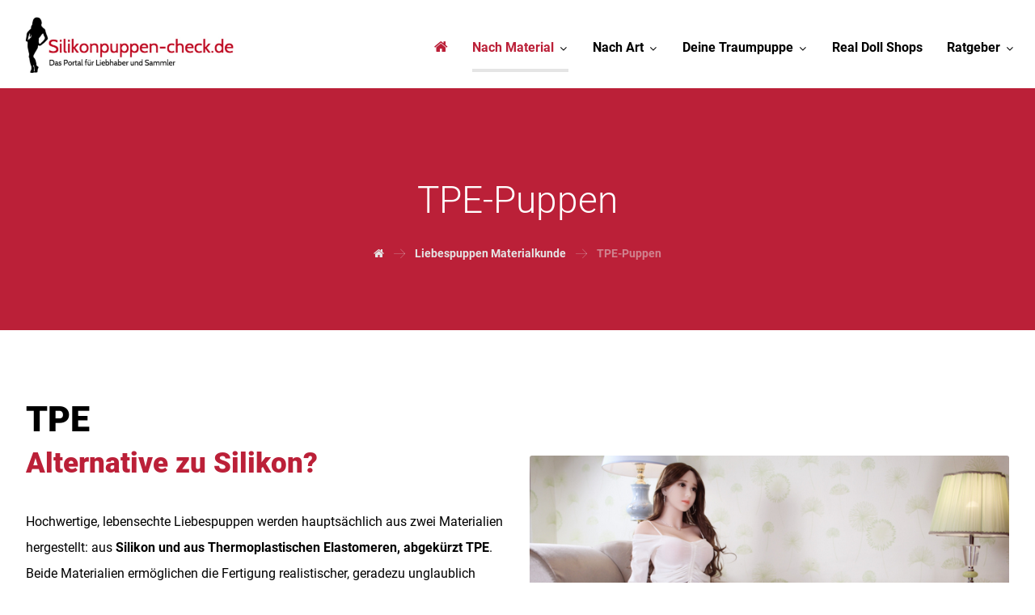

--- FILE ---
content_type: text/html; charset=UTF-8
request_url: https://silikonpuppen-check.de/liebespuppe-material/tpe-puppen/
body_size: 17821
content:
<!DOCTYPE html>
<html lang="de">
<head>
	<meta charset="UTF-8" />
	<meta name="viewport" content="width=device-width, initial-scale=1.0, minimum-scale=1.0"/>
	<title>TPE-Puppen &#8211; Silikonpuppen-check.de</title>
<link rel='dns-prefetch' href='//s.w.org' />
<link rel="alternate" type="application/rss+xml" title="Silikonpuppen-check.de &raquo; Feed" href="https://silikonpuppen-check.de/feed/" />
<link rel="alternate" type="application/rss+xml" title="Silikonpuppen-check.de &raquo; Kommentar-Feed" href="https://silikonpuppen-check.de/comments/feed/" />
<link rel='stylesheet' id='wp-block-library-css'  href='https://silikonpuppen-check.de/wp-includes/css/dist/block-library/style.min.css' media='all' />
<link rel='stylesheet' id='wp-block-library-theme-css'  href='https://silikonpuppen-check.de/wp-includes/css/dist/block-library/theme.min.css' media='all' />
<link rel='stylesheet' id='wc-block-vendors-style-css'  href='https://silikonpuppen-check.de/wp-content/plugins/woocommerce/packages/woocommerce-blocks/build/vendors-style.css' media='all' />
<link rel='stylesheet' id='wc-block-style-css'  href='https://silikonpuppen-check.de/wp-content/plugins/woocommerce/packages/woocommerce-blocks/build/style.css' media='all' />
<link rel='stylesheet' id='cz-icons-pack-css'  href='https://silikonpuppen-check.de/wp-content/plugins/codevz-plus/admin/fields/codevz_fields/icons/czicons.css' media='all' />
<link rel='stylesheet' id='contact-form-7-css'  href='https://silikonpuppen-check.de/wp-content/plugins/contact-form-7/includes/css/styles.css' media='all' />
<link rel='stylesheet' id='rs-plugin-settings-css'  href='https://silikonpuppen-check.de/wp-content/plugins/revslider/public/assets/css/settings.css' media='all' />
<style id='rs-plugin-settings-inline-css' type='text/css'>
.tp-caption a{color:#ff7302;text-shadow:none;-webkit-transition:all 0.2s ease-out;-moz-transition:all 0.2s ease-out;-o-transition:all 0.2s ease-out;-ms-transition:all 0.2s ease-out}.tp-caption a:hover{color:#ffa902}
</style>
<link rel='stylesheet' id='woocommerce-layout-css'  href='https://silikonpuppen-check.de/wp-content/plugins/woocommerce/assets/css/woocommerce-layout.css' media='all' />
<link rel='stylesheet' id='woocommerce-smallscreen-css'  href='https://silikonpuppen-check.de/wp-content/plugins/woocommerce/assets/css/woocommerce-smallscreen.css' media='only screen and (max-width: 768px)' />
<link rel='stylesheet' id='woocommerce-general-css'  href='https://silikonpuppen-check.de/wp-content/plugins/woocommerce/assets/css/woocommerce.css' media='all' />
<style id='woocommerce-inline-inline-css' type='text/css'>
.woocommerce form .form-row .required { visibility: visible; }
</style>
<link rel='stylesheet' id='codevz-style-css'  href='https://silikonpuppen-check.de/wp-content/themes/xtra/style.css' media='all' />
<link rel='stylesheet' id='codevz-child-style-css'  href='https://silikonpuppen-check.de/wp-content/themes/xtra-child/style.css' media='all' />
<link rel='stylesheet' id='font-awesome-css'  href='https://silikonpuppen-check.de/wp-content/plugins/js_composer/assets/lib/bower/font-awesome/css/font-awesome.min.css' media='all' />
<link rel='stylesheet' id='js_composer_front-css'  href='https://silikonpuppen-check.de/wp-content/plugins/js_composer/assets/css/js_composer.min.css' media='all' />
<link rel='stylesheet' id='codevz-plugin-css'  href='https://silikonpuppen-check.de/wp-content/plugins/codevz-plus/assets/css/codevzplus.css' media='all' />
<style id='codevz-plugin-inline-css' type='text/css'>
/* Woo */.woocommerce div.product .woocommerce-tabs ul.tabs li::before,.woocommerce div.product .woocommerce-tabs ul.tabs li::after{display:none}.woocommerce ul.products li.product, .woocommerce-page ul.products li.product{text-align: center}.woo-col-2.woocommerce ul.products li.product, .woo-col-2.woocommerce-page ul.products li.product, .woo-related-col-2.woocommerce ul.products .related li.product, .woo-related-col-2.woocommerce-page ul.products .related li.product {width: 48.05%}.woo-col-3.woocommerce ul.products li.product, .woo-col-3.woocommerce-page ul.products li.product, .woo-related-col-3.woocommerce ul.products .related li.product, .woo-related-col-3.woocommerce-page ul.products .related li.product {width: calc(100% / 3 - 2.6%)}.woo-col-5.woocommerce ul.products li.product, .woo-col-5.woocommerce-page ul.products li.product {width: calc(100% / 5 - 3.2%)}.woo-col-6.woocommerce ul.products li.product, .woo-col-6.woocommerce-page ul.products li.product {width: calc(100% / 6 - 3.2%)}.rtl .woocommerce-error,.rtl .woocommerce-info,.rtl .woocommerce-message{padding:15px 70px !important;margin:0 0 30px !important}.quantity{position:relative}input[type=number]::-webkit-inner-spin-button,input[type=number]::-webkit-outer-spin-button{-webkit-appearance:none;margin:0}input[type=number]{-moz-appearance:textfield}.quantity input{width:45px;height:42px;line-height:1.65;float:left;display:block;padding:0;margin:0;padding-left:20px;border:1px solid rgba(167, 167, 167, 0.3)}.quantity input:focus{outline:0}.quantity-nav{float:left;position:relative;height:41px;margin:0 0 0 -11px}.rtl .quantity-nav{float:left;margin:0 0 0 25px}.quantity-button{position:relative;cursor:pointer;border-left:1px solid rgba(167, 167, 167, 0.3);width:25px;text-align:center;color:inherit;font-size:14px;line-height:1.5;transform:translateX(-100%)}.quantity-button.quantity-up{position:absolute;height:50%;top:0;border-bottom:1px solid rgba(167, 167, 167, 0.3)}.quantity-button.quantity-down{position:absolute;bottom:-1px;height:50%}.woocommerce .quantity .qty {margin:0 10px 0 0;padding: 10px 16px !important;width: 80px;text-align:left}.rtl .woocommerce .quantity .qty{margin:0 0 0 10px}.woocommerce-Tabs-panel h2 {display: none !important}.woocommerce-checkout #payment ul.payment_methods li img{display:inline-block}.woocommerce nav.woocommerce-pagination ul li{border: 0 !important;overflow:visible}.woocommerce a.remove{border-radius:2px}.cross-sells{display: none}.post-type-archive-product h1.page-title,.woocommerce #comments.content{display:none}.woocommerce ul.products li.product .star-rating{margin: 10px auto 0;text-align:left}.outofstock .button{display: none !important}#order_review_heading{margin:30px 0 20px}.woocommerce .woocommerce-ordering,.woocommerce .woocommerce-result-count{box-sizing:border-box;margin:0 0 2em}.woocommerce span.onsale,.woocommerce ul.products li.product .onsale{z-index:9;background:#fff;border-radius:100%;display:inline-block;padding:0;position:absolute;top:20px;left:20px;right:auto;margin:0;color:initial;line-height:4em;width:4em;height:4em;font-size:16px;font-weight:600;min-height:initial;box-shadow:0 0 30px rgba(17,17,17,.06)}.woocommerce.single span.onsale, .woocommerce.single ul.products li.product .onsale{left:15px;right:auto}.woocommerce nav.woocommerce-pagination ul li a, .woocommerce nav.woocommerce-pagination ul li span{line-height: 3em}.woocommerce ul.products li.product .button{margin: 20px auto 0;display:table}.woocommerce ul.products li.product .button:before{font-family:FontAwesome;content:"\f07a";position:static;transform:initial;display:inline;background:none !important;margin-right:10px}.woocommerce ul.products li.product .button.loading:after{margin-top:3px}.woocommerce a.added_to_cart{position:absolute;bottom:-28px;left:50%;margin:0;font-size:12px;transform:translateX(-50%);letter-spacing:2px}.woocommerce ul.products li.product .woocommerce-loop-category__title, .woocommerce ul.products li.product .woocommerce-loop-product__title, .woocommerce ul.products li.product h3 {font-size:22px}.woocommerce ul.products li.product:hover .button{opacity:1 !important}.woocommerce ul.products li.product .price{background:#fff;border-radius:30px;display:inline-block;padding:4px 16px;position:absolute;top:20px;right:20px;color:#262626;font-weight:bold}.woocommerce ul.products li.product .price del{font-size:.7em;display:inline-block}.woocommerce .product_meta{font-size:13px}.woocommerce div.product form.cart,.woocommerce div.product p.cart{margin:2em 0}.woocommerce ul.products li.product h3{font-size:16px;width:85%}.woocommerce div.product .woocommerce-tabs .panel{padding:30px;border:1px solid rgba(167,167,167,.2);border-radius:0 2px 2px}.woocommerce div.product .woocommerce-tabs ul.tabs{padding:0 0 0 5px;margin:0 -5px -1px}.woocommerce div.product .woocommerce-tabs ul.tabs li.active{opacity:1}.woocommerce div.product .woocommerce-tabs ul.tabs:before,.woocommerce nav.woocommerce-pagination ul{border:0}.woocommerce div.product .woocommerce-tabs ul.tabs li.active:after,.woocommerce div.product .woocommerce-tabs ul.tabs li.active:before{box-shadow:none;display:none}.woocommerce table.shop_table td{padding:16px 20px}.woocommerce table.shop_table th{padding: 20px}#add_payment_method #payment,.woocommerce-cart #payment,.woocommerce-checkout #payment{background:0 0;padding:10px}#add_payment_method #payment ul.payment_methods,.woocommerce-cart #payment ul.payment_methods,.woocommerce-checkout #payment ul.payment_methods{border-bottom:1px solid rgba(167,167,167,.2)}.woocommerce-error,.woocommerce-info,.woocommerce-message{line-height:40px;background-color:rgba(167,167,167,.1);border:0;padding:22px 60px !important;margin:0 0 30px !important}td.product-subtotal,td.product-total,tr.cart-subtotal td{font-size:14px}tr.order-total td{font-size:18px;font-weight:700}.woocommerce ul.products li.product .price ins{text-decoration:none}.woocommerce nav.woocommerce-pagination ul li a:focus,.woocommerce nav.woocommerce-pagination ul li a:hover,.woocommerce nav.woocommerce-pagination ul li span.current{color:#fff !important}.woocommerce nav.woocommerce-pagination ul li span.current{border:0}.woocommerce nav.woocommerce-pagination ul li a, .woocommerce nav.woocommerce-pagination ul li span {font-size:14px}#add_payment_method .cart-collaterals .cart_totals table td,#add_payment_method .cart-collaterals .cart_totals table th,.woocommerce-cart .cart-collaterals .cart_totals table td,.woocommerce-cart .cart-collaterals .cart_totals table th,.woocommerce-checkout .cart-collaterals .cart_totals table td,.woocommerce-checkout .cart-collaterals .cart_totals table th{vertical-align:middle}#add_payment_method #payment,.woocommerce form.checkout_coupon,.woocommerce form.login,.woocommerce form.register,.woocommerce-cart #payment,.woocommerce-checkout #payment{border:1px solid rgba(167,167,167,.2);border-radius:0}.woocommerce #coupon_code{padding:12px;width:auto}.woocommerce p #coupon_code{width:100%!important}.woocommerce input.button:disabled,.woocommerce input.button:disabled[disabled]{color:#fff}.woocommerce input.button{padding:12px 30px}#add_payment_method #payment div.payment_box,.woocommerce-cart #payment div.payment_box,.woocommerce-checkout #payment div.payment_box{background-color:rgba(167,167,167,.1)}#add_payment_method #payment div.payment_box:before,.woocommerce-cart #payment div.payment_box:before,.woocommerce-checkout #payment div.payment_box:before{top:-14px;border-bottom-color:rgba(167,167,167,.1)}.woocommerce-thankyou-order-received{font-size:20px;background:#eafff1;color:#17ac4d;padding:20px;border-radius:2px}.woocommerce .product_title{font-size:30px}.woocommerce-product-rating{font-size:12px}.woocommerce ul.order_details li {line-height: 3;margin-right: 3em}.calculated_shipping h2 {font-size: 24px;margin: 0 0 20px;opacity: .4}.related.products li{margin-bottom:0!important}#payment label{display:inline}.about_paypal{margin:0 10px}.showcoupon{font-weight:900}.woocommerce nav.woocommerce-pagination ul li a:focus, .woocommerce nav.woocommerce-pagination ul li a:hover, .woocommerce nav.woocommerce-pagination ul li span.current {background: #353535;color: #8a7e88}.woocommerce-MyAccount-navigation ul {list-style-type: none;margin: 0;padding:0}.edit-account fieldset{margin-bottom:30px}.woocommerce-MyAccount-navigation ul {list-style-type: none;margin: 0}.woocommerce-MyAccount-navigation a,.woocommerce-account ul.digital-downloads li .count {padding: 10px 20px;display: block;background: rgba(167, 167, 167, 0.1);margin: 0 20px 6px 0;border-radius: 2px}.woocommerce-MyAccount-navigation a:hover, .woocommerce-MyAccount-navigation .is-active a {background: rgba(167, 167, 167, 0.2);color: #fff}.edit-account .input.woocommerce-Button.button {margin: 20px 0 0}.woocommerce ul.product_list_widget li img {float: left;margin: 0 20px 0 0;width: 80px}.rtl ul.product_list_widget li img{float:right !important;margin: 0 0 0 20px}.woocommerce .widget_price_filter .price_slider_wrapper .ui-widget-content{background-color: #e9e9e9}.woocommerce .widget_price_filter .ui-slider .ui-slider-range,.woocommerce .widget_price_filter .ui-slider .ui-slider-handle{background-color:#a7a7a7}.product_meta > span{display:block;margin:0 0 5px}#comments .commentlist li .avatar{padding: 0 !important;border-radius: 100% !important;width: 40px !important;box-shadow: 1px 10px 10px rgba(167, 167, 167, 0.3) !important;border:0 !important;top:25px !important;left:20px !important}.rtl #comments .commentlist li .avatar{left:auto;right:20px}.woocommerce #reviews #comments ol.commentlist li .comment-text{padding: 30px !important;margin: 0 50px}.woocommerce table.shop_table td, .woocommerce-cart .cart-collaterals .cart_totals tr th {border-top: 1px solid rgba(167, 167, 167, 0.2) !important}.product_meta a{font-weight:bold;background:rgba(167, 167, 167, 0.12);padding:0px 8px;border-radius:2px;margin:4px 0;display:inline-block}#add_payment_method table.cart img, .woocommerce-cart table.cart img,.woocommerce-checkout table.cart img{width:80px !important}.cart_totals h2,.woocommerce-additional-fields > h3,.woocommerce-billing-fields > h3,#order_review_heading{font-size:24px;padding:0 0 0 2px}.woocommerce-review-link{display:none}.woocommerce ul.products li.product .woocommerce-loop-product__link{display:block}label.woocommerce-form__label.woocommerce-form__label-for-checkbox.inline{margin: 0 20px}from.woocommerce-product-search input{float: left;width: 61%;margin-right: 5%}from.woocommerce-product-search button{width: 34%;padding: 12px 0}.woocommerce div.product .woocommerce-tabs ul.tabs li.active a{color: #111}.rtl ul.products li.product .button:before{margin-left:10px !important;margin-right:0 !important}.comment-form-rating p:nth-child(3){display:none !important}.woocommerce ul.products li.product a img{max-width: 100% !important;max-height: 100% !important}.woocommerce #respond input#submit.added::after, .woocommerce a.button.added::after, .woocommerce button.button.added::after, .woocommerce input.button.added::after{vertical-align: middle}.rtl .woocommerce div.product form.cart div.quantity{margin:0 -25px 0 20px}.rtl .woocommerce-product-gallery{direction:ltr}.pswp__ui{width:100%;height:100%}.pswp__button--arrow--left, .pswp__button--arrow--right{position:absolute !important}.woocommerce div.product div.images .flex-control-thumbs li{width: calc(100% / 4 - 10px);margin:10px 0 0 10px;padding:0}.woocommerce div.product div.images .flex-control-thumbs{margin-left:-10px}.woocommerce-error::before, .woocommerce-info::before,.woocommerce-message::before{top: 21px}.woocommerce-account .addresses .title .edit{float:right;margin:5px 20px;opacity: .5}.rtl.woocommerce .woocommerce-result-count, .rtl.woocommerce-page .woocommerce-result-count{float: right}.rtl.woocommerce .woocommerce-ordering, .rtl.woocommerce-page .woocommerce-ordering{float: left}.ajax_add_to_cart.loading{padding-right:35px !important}.rtl .ajax_add_to_cart.loading{padding-left:35px !important}.rtl #respond input#submit.added::after, .rtl a.button.added::after, .rtl button.button.added::after, .rtl input.button.added::after{margin: 0 10px 0 0}.woocommerce div.product .woocommerce-tabs ul.tabs li{padding:.4em .8em;font-weight:700;opacity:.6;border:1px solid rgba(167,167,167,.2);background:rgba(167, 167, 167, 0.1);border-radius:2px 2px 0 0;border-bottom:0;margin:0}.woocommerce div.product .woocommerce-tabs ul.tabs li a, .woocommerce div.product .woocommerce-tabs ul.tabs li.active a{color: inherit;font-weight:inherit;padding:inherit;}.related.products{clear:both}td.woocommerce-grouped-product-list-item__quantity{padding:10px 20px !important}.woocommerce div.product form.cart .group_table td {vertical-align:middle;padding:0}.woocommerce-grouped-product-list-item__label label{margin: 0}.widget span.woocommerce-Price-amount.amount{background: rgba(167, 167, 167, 0.2);padding:4px 10px;font-size:14px;border-radius:2px}.woo-product-tabs-vertical div.product .woocommerce-tabs ul.tabs{margin:0;padding:0;float:left;width:30%}.rtl.woo-product-tabs-vertical div.product .woocommerce-tabs ul.tabs{float:right}.woo-product-tabs-vertical div.product .woocommerce-tabs ul.tabs li {border-radius: 0;border-bottom: 1px solid rgba(167,167,167,.2);margin: 0 0 4px 0;display: block}.woo-product-tabs-vertical div.product .woocommerce-tabs ul.tabs li.active{border-color:rgba(167,167,167,.2);border-right-color: #fff}.rtl.woo-product-tabs-vertical div.product .woocommerce-tabs ul.tabs li.active{border-color: rgba(167,167,167,.2);border-left-color:#fff}.woo-product-tabs-vertical div.product .woocommerce-tabs .panel{border-radius:0;float:right;width:70%;box-sizing:border-box;transform:translateX(-1px)}.rtl.woo-product-tabs-vertical div.product .woocommerce-tabs .panel{float:left;transform:translateX(1px)}.woocommerce div.product .woocommerce-tabs ul.tabs li a{display:block}.woo-product-tabs-center .tabs.wc-tabs{text-align:center}

/* Theme color */a:hover, .sf-menu > .cz.current_menu > a, .sf-menu > .cz .cz.current_menu > a, .sf-menu > .current-menu-parent > a {color: #bb2038} 
form button, .button, #edd-purchase-button, .edd-submit, .edd-submit.button.blue, .edd-submit.button.blue:hover, .edd-submit.button.blue:focus, [type=submit].edd-submit, .sf-menu > .cz > a:before,.sf-menu > .cz > a:before,.widget_product_search #searchsubmit, .post-password-form input[type="submit"], .wpcf7-submit, .submit_user, 
#commentform #submit, .commentlist li.bypostauthor > .comment-body:after,.commentlist li.comment-author-admin > .comment-body:after, 
.woocommerce input.button.alt.woocommerce #respond input#submit, .woocommerce a.button, .woocommerce button.button, .woocommerce input.button,.woocommerce .woocommerce-error .button, 
.woocommerce .woocommerce-info .button, .woocommerce .woocommerce-message .button, .woocommerce-page .woocommerce-error .button, .woocommerce-page .woocommerce-info .button, 
.woocommerce-page .woocommerce-message .button,#add_payment_method table.cart input, .woocommerce-cart table.cart input:not(.input-text), .woocommerce-checkout table.cart input,
.woocommerce input.button:disabled, .woocommerce input.button:disabled[disabled],#add_payment_method table.cart input, #add_payment_method .wc-proceed-to-checkout a.checkout-button, 
.woocommerce-cart .wc-proceed-to-checkout a.checkout-button, .woocommerce-checkout .wc-proceed-to-checkout a.checkout-button,.woocommerce #payment #place_order, .woocommerce-page #payment #place_order,.woocommerce input.button.alt,
.woocommerce #respond input#submit.alt:hover, .pagination .current, .pagination > b, .pagination a:hover, .page-numbers .current, .page-numbers a:hover, .pagination .next:hover, 
.pagination .prev:hover, input[type=submit], .sticky:before, .commentlist li.comment-author-admin .fn, .woocommerce #respond input#submit.alt:hover, .woocommerce a.button.alt:hover, 
.woocommerce button.button.alt:hover, .woocommerce input.button.alt:hover, .woocommerce-MyAccount-navigation a:hover, .woocommerce-MyAccount-navigation .is-active a,
input[type=submit],input[type=button],.cz_header_button,.cz_default_portfolio a, .dwqa-questions-footer .dwqa-ask-question a,
.cz_readmore, .more-link, .woocommerce nav.woocommerce-pagination ul li a:focus, .woocommerce nav.woocommerce-pagination ul li a:hover, 
.woocommerce nav.woocommerce-pagination ul li span.current, .cz_btn, 
.woocommerce .widget_price_filter .ui-slider .ui-slider-range, 
.woocommerce .widget_price_filter .ui-slider .ui-slider-handle, 
.woocommerce #respond input#submit, .woocommerce a.button, .woocommerce button.button, .woocommerce input.button,
.woocommerce div.product form.cart .button {background-color: #bb2038}
.cs_load_more_doing, div.wpcf7 .wpcf7-form .ajax-loader, .cz_ajax_loader {border-right-color: #bb2038}
input:focus,textarea:focus,select:focus {border-color: #bb2038}
::selection {background-color: #bb2038;color: #fff}
::-moz-selection {background-color: #bb2038;color: #fff}

/* Custom */.elms_left.footer_1_left, .inner_custom_element_footer_1_left_0 {width: 100%}
@media screen and (max-width: 768px) {
    .vc_custom_1530465071939 {
transform: translateY(120px);
margin-bottom: 120px
}
}

/* Dynamic  */.widget{background-color:rgba(255,255,255,0.01);padding-top:40px;padding-bottom:40px;margin-bottom:0px;border-style:none;border-radius:3px}.widget > h4{font-size:20px;color:#bb2038;font-weight:700;padding-top:0px;padding-bottom:0px;padding-left:25px;margin-bottom:30px;margin-left:-30px;border-style:solid;border-bottom-width:0px;border-left-width:4px}.logo > a, .logo > h1, .logo h2{font-size:44px;color:#ffffff;text-transform:uppercase}.header_2{background-color:#ffffff}#menu_header_2 > .cz > a{font-size:16px;color:#000000;padding:0px 0px 14px;margin-right:15px;margin-left:15px}#menu_header_2 > .cz > a:hover,#menu_header_2 > .cz:hover > a,#menu_header_2 > .cz.current_menu > a,#menu_header_2 > .current-menu-parent > a{color:#bb2038}#menu_header_2 > .cz > a:before{background-color:#e5e5e5;width:100%;height:4px;border-width:0px;border-radius:0px;bottom:0px;left:0px}#menu_header_2 .cz .sub-menu:not(.cz_megamenu_inner_ul),#menu_header_2 .cz_megamenu_inner_ul .cz_megamenu_inner_ul{background-color:#ffffff;padding-top:24px;padding-bottom:24px;margin-top:0px;margin-left:30px;border-style:solid;border-top-width:1px;border-color:#eaeaea;border-radius:3px;box-shadow:0px 9px 20px rgba(0,0,0,0.13)}#menu_header_2 .cz .cz a{font-size:14px;color:#353535;font-weight:400;padding-right:24px;padding-left:24px}#menu_header_2 .cz .cz a:hover,#menu_header_2 .cz .cz:hover > a,#menu_header_2 .cz .cz.current_menu > a,#menu_header_2 .cz .current_menu > .current_menu{color:#bb2038;font-weight:500;padding-right:30px;padding-left:30px}.onSticky{background-color:rgba(0,0,0,0.8) !important}#menu_header_4 > .cz > a{color:rgba(255,255,255,0.7)}#menu_header_4 > .cz > a:hover,#menu_header_4 > .cz:hover > a,#menu_header_4 > .cz.current_menu > a,#menu_header_4 > .current-menu-parent > a{color:#ffffff;background-color:rgba(255,255,255,0.08)}#menu_header_4 .cz .cz a{color:rgba(255,255,255,0.6)}#menu_header_4 .cz .cz a:hover,#menu_header_4 .cz .cz:hover > a,#menu_header_4 .cz .cz.current_menu > a,#menu_header_4 .cz .current_menu > .current_menu{color:#ffffff}.page_title,.header_onthe_cover .page_title{background-size:cover;background-color:#bb2038;padding-top:180px;padding-bottom:24px}.page_title .section_title{font-size:46px;color:#ffffff;font-weight:300;padding-bottom:0px}.page_title a,.page_title a:hover,.page_title i{color:#e5e5e5}.breadcrumbs{padding-bottom:0px;margin-top:-50px;margin-right:10px;margin-bottom:0px}.cz_middle_footer{background-size:cover;padding-top:60px;padding-bottom:30px}.footer_widget{color:rgba(255,255,255,0.75);padding:0px;margin-top:0px}.cz_middle_footer a{font-size:15px;color:rgba(255,255,255,0.72);line-height: 2}.cz_middle_footer a:hover{color:#ffffff}.footer_2{background-color:#303030}i.backtotop{font-size:16px;color:#ffffff;background-color:#01131c;border-style:none;border-width:0px;border-radius:3px}i.fixed_contact{font-size:16px;color:#ffffff;background-color:#01131c;border-style:none;border-width:0px;border-radius:3px}.footer_widget > h4{font-size:14px;color:#ffffff;text-transform:uppercase;border-style:none}.woocommerce ul.products li.product a img{border-style:solid;border-color:rgba(0,0,0,0.27);border-radius:3px}.woocommerce ul.products li.product .woocommerce-loop-category__title, .woocommerce ul.products li.product .woocommerce-loop-product__title, .woocommerce ul.products li.product h3,.woocommerce.woo-template-2 ul.products li.product .woocommerce-loop-category__title, .woocommerce.woo-template-2 ul.products li.product .woocommerce-loop-product__title, .woocommerce.woo-template-2 ul.products li.product h3{font-size:18px;color:#000000;text-align:left;font-weight:500;background-color:#ffffff;padding:10px 20px;margin-top:-40px;margin-left:-15px;border-radius:3px;box-shadow:0px 10px 50px rgba(0,0,0,0.1);display:table;position:relative;z-index:9}.woocommerce ul.products li.product .star-rating{display:none}.woocommerce ul.products li.product .button.add_to_cart_button, .woocommerce ul.products li.product .button[class*="product_type_"]{font-size:13px;color:#bb2038;background-color:#ffffff;border-radius:3px;position:absolute;top:-5px;left:20px;float:left;opacity:0.0}.woocommerce ul.products li.product .price{font-size:16px;color:#ffffff;background-color:#bb2038;border-radius:3px;box-shadow:0px 10px 50px rgba(0,0,0,0.14);top:-15px;right:-15px}.woocommerce div.product .summary p.price, .woocommerce div.product .summary span.price{font-size:50px;color:#bb2038;font-weight:300}.tagcloud a:hover, .cz_post_cat a:hover{color:#ffffff;background-color:#bb2038}.pagination a, .pagination > b, .pagination span, .page-numbers a, .page-numbers span, .woocommerce nav.woocommerce-pagination ul li a, .woocommerce nav.woocommerce-pagination ul li span{font-size:16px;color:#bb2038;font-weight:300;background-color:rgba(187,32,56,0.06);padding:0px;margin-top:-15px;margin-right:5px;border-style:none;border-radius:3px;float:left}#menu_header_2 .sub-menu .sub-menu:not(.cz_megamenu_inner_ul){margin-top:-22px;margin-left:0px}.cz-cpt-post .cz_readmore, .cz-cpt-post .more-link{color:#bb2038;background-color:rgba(187,32,56,0.08);padding-right:10px;padding-left:15px;border-radius:3px}.cz-cpt-post .cz_readmore:hover, .cz-cpt-post .more-link:hover{color:#ffffff;background-color:#bb2038}.woocommerce ul.products li.product .button.add_to_cart_button:hover, .woocommerce ul.products li.product .button[class*="product_type_"]:hover{color:#ffffff;background-color:#bb2038}.cz-cpt-post .cz_default_loop .cz_post_author_avatar img{width:32px;padding:0px;border-style:none;border-radius:3px;box-shadow:none}.cz-cpt-post .cz_default_loop .cz_post_date{font-size:12px;font-style:italic}.cz-cpt-post .cz_default_loop .cz_post_title h3{font-size:32px;padding-top:16px}#menu_header_2 > .cz > a .cz_indicator{font-size:14px;color:rgba(255,255,255,0.7)}.cz-cpt-post .cz_default_loop.sticky > div{background-color:rgba(167,167,167,0.1);margin-bottom:40px;border-style:solid;border-width:2px;border-color:#000370;border-radius:6px}.cz-cpt-post .cz_default_loop > div{padding-bottom:40px;margin-bottom:40px;border-style:solid}.cz-cpt-post .cz_default_loop .cz_post_meta{margin-bottom:20px}.single-post .cz_related_posts > h4{font-size:22px}.single-post #comments > h3{font-size:22px}.single-post .next_prev .previous i,.single-post .next_prev .next i{color:#bb2038;background-color:rgba(255,255,255,0.01);padding:2px;border-style:solid;border-width:2px;border-color:rgba(187,32,56,0.06);border-radius:3px}.single-post .next_prev .previous:hover i,.single-post .next_prev .next:hover i{color:#ffffff;background-color:#bb2038}.single-post .next_prev h4{margin-right:8px;margin-left:8px} .content > h3:first-child, .content .section_title{font-size:32px}.single-post h3.section_title{font-size:32px}.single-post .cz_top_meta_i{color:#727272}.single-post .cz_top_meta_i a, .single-post .cz_top_meta_i .cz_post_date{color:#000370}form button,.wpcf7-submit,.dwqa-questions-footer .dwqa-ask-question a,input[type=submit],input[type=button],.button,.cz_header_button,.woocommerce a.button,.woocommerce input.button,.woocommerce #respond input#submit.alt,.woocommerce a.button.alt,.woocommerce button.button.alt,.woocommerce input.button.alt,.woocommerce #respond input#submit, .woocommerce a.button, .woocommerce button.button, .woocommerce input.button, #edd-purchase-button, .edd-submit, [type=submit].edd-submit, .edd-submit.button.blue{border-radius:3px}input,textarea,select,.qty{border-radius:3px}.pagination .current, .pagination > b, .pagination a:hover, .page-numbers .current, .page-numbers a:hover, .pagination .next:hover, .pagination .prev:hover, .woocommerce nav.woocommerce-pagination ul li a:focus, .woocommerce nav.woocommerce-pagination ul li a:hover, .woocommerce nav.woocommerce-pagination ul li span.current{color:#ffffff;font-weight:900}body{font-family:'Roboto'}h1,h2,h3,h4,h5,h6{font-weight:900}#menu_header_2 .cz_parent_megamenu > [class^="cz_megamenu_"] > .cz, .cz_parent_megamenu > [class*=" cz_megamenu_"] > .cz{padding-right:10px;padding-left:10px;margin-top:10px;margin-bottom:10px;border-style:solid;border-left-width:1px;border-color:rgba(63,63,63,0.1)}#menu_header_2 .cz .cz h6{font-size:18px;margin-top:-10px}.cz-cpt-post .cz_default_loop .cz_post_image, .cz-cpt-post .cz_post_svg{border-radius:3px;box-shadow:0px 10px 40px rgba(0,0,0,0.1)}.cz-cpt-portfolio .cz_default_loop .cz_post_image, .cz-cpt-portfolio .cz_post_svg{background-color:#bb2038;border-radius:3px}.sidebar_inner{background-color:#ffffff;margin-bottom:50px;border-style:none;border-width:1px;border-color:#e5e5e5;box-shadow:0px 10px 60px rgba(0,0,0,0.1)}.page_content img, .cz_image img, .wp-block-gallery figcaption{border-radius:3px}h1{font-size:43px;font-family:'Roboto';font-weight:800;text-transform:none}h2{font-size:35px}h3{font-size:25px}a{color:#721120}.elms_row .cz_social a, .fixed_side .cz_social a{font-size:16px;color:rgba(255,255,255,0.9)}.elms_row .cz_social a:hover, .fixed_side .cz_social a:hover{color:#ffffff}.elms_row .cz_social a:after, .fixed_side .cz_social a:after{color:#0a0a0a;background-color:#ffffff;padding:6px 8px;margin-top:10px}.header_1 .row{border-style:solid;border-bottom-width:1px;border-color:rgba(255,255,255,0.2)}.header_2 .row{padding-right:30px;padding-left:30px}#menu_header_4{background-position:left center;background-size:cover;background-color:#000914}#menu_header_4 .cz .cz h6{color:rgba(255,255,255,0.7)}.page_title .row{padding-top:35px;padding-bottom:35px}.footer_1 .row{border-style:solid;border-bottom-width:1px;border-color:rgba(255,255,255,0.2)}.footer_2 .row{border-style:solid;border-top-width:1px;border-color:rgba(255,255,255,0.2)}.page_footer{background-size:cover;background-image:url(https://silikonpuppen-check.de/wp-content/uploads/2018/07/f1.jpg),linear-gradient(90deg,#01131c,#01131c)}i.backtotop:hover{color:#ffffff;background-color:#bb2038}div.fixed_contact{border-radius:3px}i.fixed_contact:hover{color:#ffffff;background-color:#bb2038}.cz-cpt-post article .cz_post_icon{font-size:24px;color:#bb2038;background-color:#ffffff;border-radius:3px}.cz-cpt-post .cz_readmore i, .cz-cpt-post .more-link i{color:#bb2038;margin-top:1px;float:right}.cz-cpt-post .cz_readmore:hover i, .cz-cpt-post .more-link:hover i{color:#ffffff;padding-left:5px}.single-post .cz_post_author_avatar img{width:32px;padding:0px;border-style:none;border-radius:3px;box-shadow:none}.tagcloud a, .cz_post_cat a{color:rgba(187,32,56,0.7);background-color:rgba(187,32,56,0.05);border-style:none}.cz-cpt-portfolio article .cz_post_icon{font-size:36px;color:#ffffff;background-color:rgba(255,255,255,0.01);border-radius:3px;top:auto;right:-20px;bottom:-30px;left:auto}.cz-cpt-portfolio .cz_default_loop .cz_post_title h3{font-size:30px;margin-top:35px}.cz-cpt-portfolio .cz_default_loop .cz_post_meta{top:14px;left:16px;bottom:auto !important}.cz-cpt-portfolio .cz_default_loop .cz_post_author_avatar img{display:none}.cz-cpt-portfolio .cz_default_loop .cz_post_author_name{display:none}.cz-cpt-portfolio .cz_default_loop .cz_post_date{color:#bb2038;background-color:#ffffff;padding:5px 8px;border-radius:3px;opacity:1}.single-portfolio .next_prev i{color:#bb2038;background-color:rgba(255,255,255,0.01);padding:2px;border-style:solid;border-width:2px;border-color:rgba(187,32,56,0.06);border-radius:3px}.single-portfolio .next_prev li:hover i{color:#ffffff;background-color:#bb2038}.single-portfolio .next_prev h4{margin-right:10px;margin-left:10px}.woocommerce ul.products li.product .woocommerce-loop-product__link{padding-bottom:30px}.woocommerce .woocommerce-result-count{font-size:14px;color:#bb2038;background-color:rgba(187,32,56,0.03);padding:5px 20px;margin-bottom:60px}.woocommerce div.product .product_title{display:none}.woocommerce .product_meta a{background-color:rgba(187,32,56,0.06)}.single .cz_is_blank .tagcloud a:first-child, .single .content .tagcloud a:first-child, .single .cz_is_blank .cz_post_cat a:first-child, .single .content .cz_post_cat a:first-child{color:#bb2038;background-color:#ffffff}

/* Responsive */@media screen and (max-width:1240px){#layout{width:100%!important}#layout.layout_1,#layout.layout_2{width:95%!important}.row{width:90% !important;padding:0}blockquote{padding:20px}footer .elms_center,footer .elms_left,footer .elms_right,footer .have_center .elms_left, footer .have_center .elms_center, footer .have_center .elms_right{float:none;display:table;text-align:center;margin:0 auto;flex:unset}}
@media screen and (max-width:1025px){.header_1,.header_2,.header_3{width: 100%}#layout.layout_1,#layout.layout_2{width:94%!important}#layout.layout_1 .row,#layout.layout_2 .row{width:90% !important}}
@media screen and (max-width:768px){.header_1,.header_2,.header_3,.header_5,.fixed_side{display: none !important}.header_4,.cz_before_mobile_header,.cz_after_mobile_header,.Corpse_Sticky.cz_sticky_corpse_for_header_4{display: block !important}.header_onthe_cover:not(.header_onthe_cover_dt):not(.header_onthe_cover_all){margin-top: 0 !important}body,#layout{max-width:100%;padding: 0 !important;margin: 0 !important}body{overflow-x:hidden}.row{max-width:100%}table{width:100% !important}.inner_layout,#layout.layout_1,#layout.layout_2,.col,.cz_five_columns > .wpb_column,.cz_five_columns > .vc_vc_column{width:100% !important;max-width:100%;margin:0 !important;border-radius:0}.hidden_top_bar,.fixed_contact,.cz_process_road_a,.cz_process_road_b{display:none!important}.cz_parent_megamenu>.sub-menu{margin:0!important}.is_fixed_side{padding:0!important}.cz_tabs_is_v .cz_tabs_nav,.cz_tabs_is_v .cz_tabs_content{width: 100% !important;margin-bottom: 20px}.wpb_column {margin-bottom: 20px}.cz_fixed_footer {position: static !important}.hide_on_desktop,.sm2-bar-ui.hide_on_desktop{display:block}.cz_2_btn_center.hide_on_desktop,.cz_line.tac.hide_on_desktop,.cz_subscribe_elm_center.hide_on_desktop{display:table},.cz_btn.hide_on_desktop{display:inline-block}.Corpse_Sticky,.hide_on_tablet{display:none}header i.hide,.show_on_tablet{display:block}.slick-slide .cz_grid_item{margin:0 auto !important;float:none !important;display: table !important;}.cz_grid_item{width:50% !important}.cz_grid_item img{width:auto !important;margin: 0 auto}.cz_mobile_text_center, .cz_mobile_text_center *{text-align:center !important;float:none !important;margin-right:auto;margin-left:auto}.cz_mobile_text_center .cz_title_content{width:100%}.cz_mobile_text_center .cz_title_content .cz_wpe_content{display:table}.vc_row[data-vc-stretch-content] .vc_column-inner[class^='vc_custom_'],.vc_row[data-vc-stretch-content] .vc_column-inner[class*=' vc_custom_'] {padding:20px !important;}.wpb_column {margin-bottom: 0 !important;}.vc_row.no_padding .vc_column_container > .vc_column-inner, .vc_row.nopadding .vc_column_container > .vc_column-inner{padding:0 !important;}.cz_posts_container article > div{height: auto !important}.cz_split_box_left > div, .cz_split_box_right > div {width:100% !important;float:none}.woo-col-3.woocommerce ul.products li.product, .woo-col-3.woocommerce-page ul.products li.product, .woo-related-col-3.woocommerce ul.products .related li.product, .woo-related-col-3.woocommerce-page ul.products .related li.product {width: calc(100% / 2 - 2.6%)}.search_style_icon_full .search{width:86%;top:80px}.vc_row-o-equal-height .cz_box_front_inner, .vc_row-o-equal-height .cz_eqh, .vc_row-o-equal-height .cz_eqh > div, .vc_row-o-equal-height .cz_eqh > div > div, .vc_row-o-equal-height .cz_eqh > div > div > div, .vc_row-o-equal-height .cz_eqh > div > div > div > div, .vc_row-o-equal-height .cz_eqh > div > div > div > div > div, .cz_posts_equal > .clr{display:block !important}.cz_a_c.cz_timeline_container:before {left: 0}.cz_timeline-i i {left: 0;transform: translateX(-50%)}.cz_a_c .cz_timeline-content {margin-left: 50px;width: 70%;float: left}.cz_a_c .cz_timeline-content .cz_date{position: static;text-align: left}.cz_posts_template_13 article,.cz_posts_template_14 article{width:100%}.center_on_mobile,.center_on_mobile *{text-align:center !important;float:none !important;list-style:none !important}.center_on_mobile .cz_wh_left, .center_on_mobile .cz_wh_right {display:block}.center_on_mobile .item_small > a{display:inline-block;margin:2px 0}.center_on_mobile img,.center_on_mobile .cz_image > div{float:none;display:table !important;margin-left: auto !important;margin-right: auto !important}.center_on_mobile .star-rating{margin: 0 auto !important}.codevz-widget-about > * > *{text-align: center;display: table;margin-left: auto;margin-right: auto}.tac_in_mobile{text-align:center !important;float:none !important;display:table;margin-left:auto !important;margin-right:auto !important}.cz_posts_list_1 .cz_grid_item div > *, .cz_posts_list_2 .cz_grid_item div > *, .cz_posts_list_3 .cz_grid_item div > *, .cz_posts_list_5 .cz_grid_item div > *{padding: 0 !important;width:100% !important}.cz_row_reverse,.cz_reverse_row,.cz_reverse_row_tablet{flex-direction:column-reverse;display: flex}.admin-bar .offcanvas_area,.admin-bar .offcanvas_area,.admin-bar .hidden_top_bar{margin-top: 46px}.admin-bar .header_5,.admin-bar .onSticky,.admin-bar .cz_fixed_top_border,.admin-bar i.offcanvas-close{top:46px}.admin-bar .onSticky{top:0}footer .have_center > .elms_row > .clr{display: block}footer .have_center .elms_left > div,footer .have_center .elms_right > div{float:none;display:inline-block}h1{font-size:38;}h2{font-size:30;}h3{font-size:20px;}.page_title,.header_onthe_cover .page_title{padding-top:140px;}}
@media screen and (max-width:480px){.cz_grid_item img{width:auto !important}.hide_on_tablet{display:block}.hide_on_mobile,.show_only_tablet,.fixed_contact,.cz_cart_items,.cz_tabs_nav{display:none}header i.hide,.show_on_mobile,.cz_tabs>select{display:block}.cz_2_btn_center.hide_on_tablet{display:table}.offcanvas_area{width:65%}.cz_tab_a,.cz_tabs_content,.cz_tabs_is_v .cz_tabs_nav{box-sizing:border-box;display: block;width: 100% !important;margin-bottom: 20px}.woocommerce ul.products li.product, .woocommerce-page ul.products li.product, .woocommerce-page[class*=columns-] ul.products li.product, .woocommerce[class*=columns-] ul.products li.product,.wpcf7-form p,.cz_default_loop,.cz_post_image,.cz_post_chess_content{width: 100% !important}.cz_post_chess_content{position:static;transform:none}.cz_post_image,.cz_default_grid{width: 100%;margin-bottom:30px !important}.wpcf7-form p {width: 100% !important;margin: 0 0 10px !important}th, td {padding: 1px}dt {width: auto}dd {margin: 0}pre{width: 90%}.woocommerce .woocommerce-result-count, .woocommerce-page .woocommerce-result-count,.woocommerce .woocommerce-ordering, .woocommerce-page .woocommerce-ordering{float:none;text-align:center;width:100%}.woocommerce #coupon_code, .coupon input.button {width:100% !important;margin:0 0 10px !important}span.wpcf7-not-valid-tip{left:auto}.wpcf7-not-valid-tip:after{right:auto;left:-41px}.cz_video_popup div{width:fit-content}.cz_grid_item{position:static !important;width:100% !important;margin:0 !important;float:none !important;transform:none !important}.cz_grid_item > div{margin:0 0 10px !important}.cz_grid{width:100% !important;margin:0 !important;height: auto !important}.next_prev li {float:none !important;width:100% !important;border: 0 !important;margin-bottom:30px !important}.services.left .service_custom,.services.right .service_custom,.services.left .service_img,.services.right .service_img{float:none;margin:0 auto 20px auto !important;display:table}.services div.service_text,.services.right div.service_text{padding:0 !important;text-align:center !important}.header_onthe_cover_dt{margin-top:0 !important}.alignleft,.alignright{float:none;margin:0 auto 30px}.woocommerce li.product{margin-bottom:30px !important}.woocommerce #reviews #comments ol.commentlist li .comment-text{margin:0 !important}#comments .commentlist li .avatar{left:-20px !important}.services .service_custom i{left: 50%;transform: translateX(-50%)}#commentform > p{display:block;width:100%}blockquote,.blockquote{width:100% !important;box-sizing:border-box;text-align:center;display:table !important;margin:0 auto 30px !important;float:none !important}.cz_related_post{margin-bottom: 30px !important}.right_br_full_container .lefter, .right_br_full_container .righter,.right_br_full_container .breadcrumbs{width:100%;text-align:center}a img.alignleft,a img.alignright{margin:0 auto 30px;display:block;float:none}.cz_popup_in{max-height:85%!important;max-width:90%!important;min-width:0;animation:none;box-sizing:border-box;left:5%;transform:translate(0,-50%)}.rtl .sf-menu > .cz{width:100%}.cz_2_btn a {box-sizing: border-box}.cz_has_year{margin-left:0 !important}.cz_history_1 > span:first-child{position:static !important;margin-bottom:10px !important;display:inline-block}.search-form .search-submit{margin: 0}.page_item_has_children .children, ul.cz_circle_list {margin: 8px 0 8px 10px}ul, .widget_nav_menu .sub-menu, .widget_categories .children, .page_item_has_children .children, ul.cz_circle_list{margin-left: 10px}.dwqa-questions-list .dwqa-question-item{padding: 20px 20px 20px 90px}.dwqa-question-content, .dwqa-answer-content{padding:0}.cz_reverse_row_mobile{flex-direction:column-reverse;display: flex}.cz_hexagon{position: relative;margin: 0 auto 30px}.cz_gallery_badge{right:-10px}.woocommerce table.shop_table_responsive tr td,.woocommerce-page table.shop_table_responsive tr td{display:flow-root !important}.quantity{float:right}.wpb_animate_when_almost_visible{animation-name:fadeIn !important;animation-delay:0 !important}.cz_edd_container .edd_price_options {position: static;visibility: visible;opacity: 1;transform: none;box-shadow: none;padding: 0}.cz_subscribe_elm{width:100% !important}.cz_mobile_btn_center{float:none !important;margin-left: auto !important;margin-right: auto !important;display: table !important;text-align: center !important}.cz_mobile_btn_block{float:none}.cz_mobile_btn_block a{display:block;margin:0;text-align:center}h1{font-size:30px;}h2{font-size:25px;}h3{font-size:18px;}}


/* PageBuilder */#cz_32935 .cz_image_in{padding-top:25px}#cz_32935 > div{position:relative;}#cz_14793 .cz_title_icon_before{color:#ffffff;background-color:#bb2038;margin-right:20px}#cz_42873{background-color:#e8e8e8;margin-top:35px;margin-bottom:35px}#cz_52943 .cz_title_icon_before{color:#ffffff;background-color:#bb2038;margin-right:20px}#cz_42873{background-color:#e8e8e8;margin-top:35px;margin-bottom:35px}#cz_90835 .cz_title_icon_before{color:#ffffff;background-color:#bb2038;margin-right:20px}#cz_42873{background-color:#e8e8e8;margin-top:35px;margin-bottom:35px}#cz_46363 .cz_title_icon_before{color:#ffffff;background-color:#bb2038;margin-right:20px}#cz_42873{background-color:#e8e8e8;margin-top:35px;margin-bottom:35px}#cz_15783 .cz_title_icon_before{color:#ffffff;background-color:#bb2038;margin-right:20px}#cz_42873{background-color:#e8e8e8;margin-top:35px;margin-bottom:35px}#cz_37099 .cz_title_icon_before{color:#ffffff;background-color:#bb2038;margin-right:20px}#cz_42223 .cz_title_content{background-color:#eaeaea;padding:40px}#cz_42873{background-color:#e8e8e8;margin-top:35px;margin-bottom:35px}
</style>
<link rel='stylesheet' id='google-font-roboto-css'  href='https://silikonpuppen-check.de/wp-content/google-fonts/roboto.css' media='all' />
<script type='text/javascript' id='bm-font-blocker-js-extra'>
/* <![CDATA[ */
var bmFontBlocker = {"root":"https:\/\/silikonpuppen-check.de\/wp-json\/","replace_url":"silikonpuppen-check.de\/wp-json\/bm\/gfonts\/google-font","block_gfonts":"1"};
/* ]]> */
</script>
<script src='https://silikonpuppen-check.de/wp-content/plugins/bm-gfonts/assets/js/font-blocker.js' id='bm-font-blocker-js'></script>
<script src='https://silikonpuppen-check.de/wp-includes/js/jquery/jquery.js' id='jquery-core-js'></script>
<script src='https://silikonpuppen-check.de/wp-content/plugins/revslider/public/assets/js/jquery.themepunch.tools.min.js' id='tp-tools-js'></script>
<script src='https://silikonpuppen-check.de/wp-content/plugins/revslider/public/assets/js/jquery.themepunch.revolution.min.js' id='revmin-js'></script>
<script src='https://silikonpuppen-check.de/wp-content/plugins/woocommerce/assets/js/jquery-blockui/jquery.blockUI.min.js' id='jquery-blockui-js'></script>
<script type='text/javascript' id='wc-add-to-cart-js-extra'>
/* <![CDATA[ */
var wc_add_to_cart_params = {"ajax_url":"\/wp-admin\/admin-ajax.php","wc_ajax_url":"\/?wc-ajax=%%endpoint%%","i18n_view_cart":"Warenkorb anzeigen","cart_url":"https:\/\/silikonpuppen-check.de","is_cart":"","cart_redirect_after_add":"no"};
/* ]]> */
</script>
<script src='https://silikonpuppen-check.de/wp-content/plugins/woocommerce/assets/js/frontend/add-to-cart.min.js' id='wc-add-to-cart-js'></script>
<script src='https://silikonpuppen-check.de/wp-content/plugins/js_composer/assets/js/vendors/woocommerce-add-to-cart.js' id='vc_woocommerce-add-to-cart-js-js'></script>
<link rel="https://api.w.org/" href="https://silikonpuppen-check.de/wp-json/" /><link rel="alternate" type="application/json" href="https://silikonpuppen-check.de/wp-json/wp/v2/pages/727" /><link rel="EditURI" type="application/rsd+xml" title="RSD" href="https://silikonpuppen-check.de/xmlrpc.php?rsd" />
<link rel="wlwmanifest" type="application/wlwmanifest+xml" href="https://silikonpuppen-check.de/wp-includes/wlwmanifest.xml" /> 
<meta name="generator" content="WordPress 5.5.17" />
<meta name="generator" content="WooCommerce 4.7.0" />
<link rel="canonical" href="https://silikonpuppen-check.de/liebespuppe-material/tpe-puppen/" />
<link rel='shortlink' href='https://silikonpuppen-check.de/?p=727' />
<link rel="alternate" type="application/json+oembed" href="https://silikonpuppen-check.de/wp-json/oembed/1.0/embed?url=https%3A%2F%2Fsilikonpuppen-check.de%2Fliebespuppe-material%2Ftpe-puppen%2F" />
<link rel="alternate" type="text/xml+oembed" href="https://silikonpuppen-check.de/wp-json/oembed/1.0/embed?url=https%3A%2F%2Fsilikonpuppen-check.de%2Fliebespuppe-material%2Ftpe-puppen%2F&#038;format=xml" />
<meta property="og:title" content="TPE-Puppen" />
<meta property="og:url" content="https://silikonpuppen-check.de/liebespuppe-material/tpe-puppen/" />
<meta name="description" content="TPE Alternative zu Silikon? &nbsp; Hochwertige, lebensechte Liebespuppen werden hauptsächlich aus zwei Materialien hergestellt: aus Silikon und aus Thermoplastischen Elastomeren, abgekürzt TPE. Beide Materialien ermöglichen die Fertigung realistischer, geradezu unglaublich&hellip;">
<meta name="keywords" content="business,corporate,WordPress,codevz,theme,kop">
<meta property="og:description" content="TPE Alternative zu Silikon? &nbsp; Hochwertige, lebensechte Liebespuppen werden hauptsächlich aus zwei Materialien hergestellt: aus Silikon und aus Thermoplastischen Elastomeren, abgekürzt TPE. Beide Materialien ermöglichen die Fertigung realistischer, geradezu unglaublich&hellip;" />
<meta property="og:type" content="website" />
	<noscript><style>.woocommerce-product-gallery{ opacity: 1 !important; }</style></noscript>
	<meta name="generator" content="Powered by WPBakery Page Builder - drag and drop page builder for WordPress."/>
<!--[if lte IE 9]><link rel="stylesheet" type="text/css" href="https://silikonpuppen-check.de/wp-content/plugins/js_composer/assets/css/vc_lte_ie9.min.css" media="screen"><![endif]--><meta name="generator" content="Powered by Slider Revolution 5.4.8.1 - responsive, Mobile-Friendly Slider Plugin for WordPress with comfortable drag and drop interface." />
<link rel="icon" href="https://silikonpuppen-check.de/wp-content/uploads/2019/02/cropped-silikonpuppen-32x32.jpg" sizes="32x32" />
<link rel="icon" href="https://silikonpuppen-check.de/wp-content/uploads/2019/02/cropped-silikonpuppen-192x192.jpg" sizes="192x192" />
<link rel="apple-touch-icon" href="https://silikonpuppen-check.de/wp-content/uploads/2019/02/cropped-silikonpuppen-180x180.jpg" />
<meta name="msapplication-TileImage" content="https://silikonpuppen-check.de/wp-content/uploads/2019/02/cropped-silikonpuppen-270x270.jpg" />
<script type="text/javascript">function setREVStartSize(e){									
						try{ e.c=jQuery(e.c);var i=jQuery(window).width(),t=9999,r=0,n=0,l=0,f=0,s=0,h=0;
							if(e.responsiveLevels&&(jQuery.each(e.responsiveLevels,function(e,f){f>i&&(t=r=f,l=e),i>f&&f>r&&(r=f,n=e)}),t>r&&(l=n)),f=e.gridheight[l]||e.gridheight[0]||e.gridheight,s=e.gridwidth[l]||e.gridwidth[0]||e.gridwidth,h=i/s,h=h>1?1:h,f=Math.round(h*f),"fullscreen"==e.sliderLayout){var u=(e.c.width(),jQuery(window).height());if(void 0!=e.fullScreenOffsetContainer){var c=e.fullScreenOffsetContainer.split(",");if (c) jQuery.each(c,function(e,i){u=jQuery(i).length>0?u-jQuery(i).outerHeight(!0):u}),e.fullScreenOffset.split("%").length>1&&void 0!=e.fullScreenOffset&&e.fullScreenOffset.length>0?u-=jQuery(window).height()*parseInt(e.fullScreenOffset,0)/100:void 0!=e.fullScreenOffset&&e.fullScreenOffset.length>0&&(u-=parseInt(e.fullScreenOffset,0))}f=u}else void 0!=e.minHeight&&f<e.minHeight&&(f=e.minHeight);e.c.closest(".rev_slider_wrapper").css({height:f})					
						}catch(d){console.log("Failure at Presize of Slider:"+d)}						
					};</script>
		<style type="text/css" id="wp-custom-css">
			#menu_header_2 > .cz > a .cz_indicator{color:#000 !important;}

.header_4, .cz_before_mobile_header, .cz_after_mobile_header, .Corpse_Sticky.cz_sticky_corpse_for_header_4{background-color:#fff;}

div#layout.clr.layout_ div.inner_layout footer.page_footer div.footer_2 div.row.elms_row div.clr div.elms_right.footer_2_right div.cz_elm.icon_footer_2_right_5.inner_icon_footer_2_right_0 a{color:#fff;}		</style>
		<noscript><style type="text/css"> .wpb_animate_when_almost_visible { opacity: 1; }</style></noscript></head>

<body class="page-template-default page page-id-727 page-child parent-pageid-309 wp-embed-responsive theme-xtra cz-cpt-post woo-col-3 woo-related-col-3  cz_sticky clr cz-page-727 woocommerce-no-js wpb-js-composer js-comp-ver-5.6 vc_responsive">
	<div id="intro"  data-ajax="https://silikonpuppen-check.de/wp-admin/admin-ajax.php" data-primary-color="#bb2038" data-primary-old-color="#bb2038" data-secondary-color="0" data-secondary-old-color=""></div>

<div id="layout" class="clr layout_"><div class="inner_layout "><div class="cz_overlay"></div><header class="page_header clr"><div class="header_2 cz_menu_fx_center_to_sides"><div class="row elms_row"><div class="clr"><div class="elms_left header_2_left "><div class="cz_elm logo_header_2_left_0 inner_logo_header_2_left_0" style="margin-top: 20px;margin-bottom: 19px;"><div class="logo_is_img logo"><a href="https://silikonpuppen-check.de/" title="Real Dolls und Silikonpuppen"><img src="https://silikonpuppen-check.de/wp-content/uploads/2018/12/silikonpuppen.jpg?id=1272" alt="Silikonpuppen-check.de" width="200" height="200" style="width: 260px"></a></div></div></div><div class="elms_right header_2_right "><div class="cz_elm menu_header_2_right_1 inner_menu_header_2_right_0" style="margin-top: 43px;margin-bottom: 20px;"><i class="fa fa-bars hide icon_mobile_cz_menu_default" style=""></i><ul id="menu_header_2" class="sf-menu clr cz_menu_default" data-indicator="fa fa-angle-down" data-indicator2="fa fa-angle-right"><li id="menu-header_2-1664" class="menu-item menu-item-type-post_type menu-item-object-page menu-item-home cz"><a data-title="" href="https://silikonpuppen-check.de/"><span><i class="fa fa-home menu_icon_no_text" title="" style="font-size:18px;color:#bb2038;"></i></span></a></li>
<li id="menu-header_2-1672" class="menu-item menu-item-type-custom menu-item-object-custom current-menu-ancestor current-menu-parent menu-item-has-children cz current_menu"><a data-title="Nach Material" href="#"><span>Nach Material</span></a>
<ul class="sub-menu">
<li id="menu-header_2-1665" class="menu-item menu-item-type-post_type menu-item-object-page current-page-ancestor current-page-parent cz"><a data-title="Materialkunde" href="https://silikonpuppen-check.de/liebespuppe-material/"><span>Materialkunde</span></a></li>
<li id="menu-header_2-1669" class="menu-item menu-item-type-post_type menu-item-object-page cz"><a data-title="Silikonpuppen" href="https://silikonpuppen-check.de/silikon-puppen/"><span>Silikonpuppen</span></a></li>
<li id="menu-header_2-1666" class="menu-item menu-item-type-post_type menu-item-object-page current-menu-item page_item page-item-727 current_page_item cz current_menu"><a data-title="TPE-Puppen" href="https://silikonpuppen-check.de/liebespuppe-material/tpe-puppen/"><span>TPE-Puppen</span></a></li>
<li id="menu-header_2-1667" class="menu-item menu-item-type-post_type menu-item-object-page cz"><a data-title="Latexpuppen" href="https://silikonpuppen-check.de/liebespuppe-material/latexpuppen/"><span>Latexpuppen</span></a></li>
<li id="menu-header_2-1668" class="menu-item menu-item-type-post_type menu-item-object-page cz"><a data-title="Teddy Babes" href="https://silikonpuppen-check.de/liebespuppe-material/teddy-babes/"><span>Teddy Babes</span></a></li>
</ul>
</li>
<li id="menu-header_2-1681" class="menu-item menu-item-type-custom menu-item-object-custom menu-item-has-children cz"><a data-title="Nach Art" href="#"><span>Nach Art</span></a>
<ul class="sub-menu">
<li id="menu-header_2-1684" class="menu-item menu-item-type-post_type menu-item-object-page cz"><a data-title="Schaufensterpuppen" href="https://silikonpuppen-check.de/schaufensterpuppen/"><span>Schaufensterpuppen</span></a></li>
<li id="menu-header_2-1683" class="menu-item menu-item-type-post_type menu-item-object-page cz"><a data-title="Masturbatoren" href="https://silikonpuppen-check.de/masturbatoren/"><span>Masturbatoren</span></a></li>
</ul>
</li>
<li id="menu-header_2-1673" class="menu-item menu-item-type-custom menu-item-object-custom menu-item-has-children cz"><a data-title="Deine Traumpuppe" href="#"><span>Deine Traumpuppe</span></a>
<ul class="sub-menu">
<li id="menu-header_2-1670" class="menu-item menu-item-type-post_type menu-item-object-page cz"><a data-title="So findest Du Deine Traum Doll" href="https://silikonpuppen-check.de/welche-liebespuppe/"><span>So findest Du Deine Traum Doll</span></a></li>
<li id="menu-header_2-2099" class="menu-item menu-item-type-post_type menu-item-object-page cz"><a data-title="Die Liebespuppen 2021" href="https://silikonpuppen-check.de/beste-sexpuppe/"><span>Die Liebespuppen 2021</span></a></li>
<li id="menu-header_2-1685" class="menu-item menu-item-type-post_type menu-item-object-page cz"><a data-title="Real Doll mieten" href="https://silikonpuppen-check.de/realdoll-mieten/"><span>Real Doll mieten</span></a></li>
</ul>
</li>
<li id="menu-header_2-1691" class="menu-item menu-item-type-post_type menu-item-object-page cz"><a data-title="Real Doll Shops" href="https://silikonpuppen-check.de/real-doll-shops/"><span>Real Doll Shops</span></a></li>
<li id="menu-header_2-1675" class="menu-item menu-item-type-custom menu-item-object-custom menu-item-has-children cz"><a data-title="Ratgeber" href="#"><span>Ratgeber</span></a>
<ul class="sub-menu">
<li id="menu-header_2-1678" class="menu-item menu-item-type-post_type menu-item-object-page cz"><a data-title="Reinigung &#038; Pflege" href="https://silikonpuppen-check.de/liebespuppe-reinigen/"><span>Reinigung &#038; Pflege</span></a></li>
</ul>
</li>
</ul></div></div></div></div></div><div class="header_4"><div class="row elms_row"><div class="clr"><div class="elms_left header_4_left "><div class="cz_elm logo_header_4_left_2 inner_logo_header_4_left_0" style="margin-top: 18px;margin-bottom: 18px;"><div class="logo_is_img logo"><a href="https://silikonpuppen-check.de/" title="Real Dolls und Silikonpuppen"><img src="https://silikonpuppen-check.de/wp-content/uploads/2018/12/silikonpuppen.jpg?id=1272" alt="Silikonpuppen-check.de" width="200" height="200" style="width: 174px"></a></div></div></div><div class="elms_right header_4_right "><div class="cz_elm menu_header_4_right_3 inner_menu_header_4_right_0" style="margin-top: 28px;"><i class="fa czico-052-three-2 icon_offcanvas_menu inview_right" style="font-size:18px;color:#bb2038;background-color:#ffffff;padding:3px;border-radius:3px;"></i><i class="fa czico-052-three-2 hide icon_mobile_offcanvas_menu inview_right" style="font-size:18px;color:#bb2038;background-color:#ffffff;padding:3px;border-radius:3px;"></i><ul id="menu_header_4" class="sf-menu clr offcanvas_menu inview_right" data-indicator="" data-indicator2=""><li id="menu-header_4-1664" class="menu-item menu-item-type-post_type menu-item-object-page menu-item-home cz"><a data-title="" href="https://silikonpuppen-check.de/"><span><i class="fa fa-home menu_icon_no_text" title="" style="font-size:18px;color:#bb2038;"></i></span></a></li>
<li id="menu-header_4-1672" class="menu-item menu-item-type-custom menu-item-object-custom current-menu-ancestor current-menu-parent menu-item-has-children cz current_menu"><a data-title="Nach Material" href="#"><span>Nach Material</span></a>
<ul class="sub-menu">
<li id="menu-header_4-1665" class="menu-item menu-item-type-post_type menu-item-object-page current-page-ancestor current-page-parent cz"><a data-title="Materialkunde" href="https://silikonpuppen-check.de/liebespuppe-material/"><span>Materialkunde</span></a></li>
<li id="menu-header_4-1669" class="menu-item menu-item-type-post_type menu-item-object-page cz"><a data-title="Silikonpuppen" href="https://silikonpuppen-check.de/silikon-puppen/"><span>Silikonpuppen</span></a></li>
<li id="menu-header_4-1666" class="menu-item menu-item-type-post_type menu-item-object-page current-menu-item page_item page-item-727 current_page_item cz current_menu"><a data-title="TPE-Puppen" href="https://silikonpuppen-check.de/liebespuppe-material/tpe-puppen/"><span>TPE-Puppen</span></a></li>
<li id="menu-header_4-1667" class="menu-item menu-item-type-post_type menu-item-object-page cz"><a data-title="Latexpuppen" href="https://silikonpuppen-check.de/liebespuppe-material/latexpuppen/"><span>Latexpuppen</span></a></li>
<li id="menu-header_4-1668" class="menu-item menu-item-type-post_type menu-item-object-page cz"><a data-title="Teddy Babes" href="https://silikonpuppen-check.de/liebespuppe-material/teddy-babes/"><span>Teddy Babes</span></a></li>
</ul>
</li>
<li id="menu-header_4-1681" class="menu-item menu-item-type-custom menu-item-object-custom menu-item-has-children cz"><a data-title="Nach Art" href="#"><span>Nach Art</span></a>
<ul class="sub-menu">
<li id="menu-header_4-1684" class="menu-item menu-item-type-post_type menu-item-object-page cz"><a data-title="Schaufensterpuppen" href="https://silikonpuppen-check.de/schaufensterpuppen/"><span>Schaufensterpuppen</span></a></li>
<li id="menu-header_4-1683" class="menu-item menu-item-type-post_type menu-item-object-page cz"><a data-title="Masturbatoren" href="https://silikonpuppen-check.de/masturbatoren/"><span>Masturbatoren</span></a></li>
</ul>
</li>
<li id="menu-header_4-1673" class="menu-item menu-item-type-custom menu-item-object-custom menu-item-has-children cz"><a data-title="Deine Traumpuppe" href="#"><span>Deine Traumpuppe</span></a>
<ul class="sub-menu">
<li id="menu-header_4-1670" class="menu-item menu-item-type-post_type menu-item-object-page cz"><a data-title="So findest Du Deine Traum Doll" href="https://silikonpuppen-check.de/welche-liebespuppe/"><span>So findest Du Deine Traum Doll</span></a></li>
<li id="menu-header_4-2099" class="menu-item menu-item-type-post_type menu-item-object-page cz"><a data-title="Die Liebespuppen 2021" href="https://silikonpuppen-check.de/beste-sexpuppe/"><span>Die Liebespuppen 2021</span></a></li>
<li id="menu-header_4-1685" class="menu-item menu-item-type-post_type menu-item-object-page cz"><a data-title="Real Doll mieten" href="https://silikonpuppen-check.de/realdoll-mieten/"><span>Real Doll mieten</span></a></li>
</ul>
</li>
<li id="menu-header_4-1691" class="menu-item menu-item-type-post_type menu-item-object-page cz"><a data-title="Real Doll Shops" href="https://silikonpuppen-check.de/real-doll-shops/"><span>Real Doll Shops</span></a></li>
<li id="menu-header_4-1675" class="menu-item menu-item-type-custom menu-item-object-custom menu-item-has-children cz"><a data-title="Ratgeber" href="#"><span>Ratgeber</span></a>
<ul class="sub-menu">
<li id="menu-header_4-1678" class="menu-item menu-item-type-post_type menu-item-object-page cz"><a data-title="Reinigung &#038; Pflege" href="https://silikonpuppen-check.de/liebespuppe-reinigen/"><span>Reinigung &#038; Pflege</span></a></li>
</ul>
</li>
</ul></div></div></div></div></div></header><div class="page_cover page_title_center header_onthe_cover header_onthe_cover_all"><div class="page_title" data-title-parallax=""><div class="row clr"><h1 class="section_title ">TPE-Puppen</h1></div><div class="breadcrumbs_container clr"><div class="row clr"><div class="breadcrumbs clr"><b><a href="https://silikonpuppen-check.de/"><span><i class="fa fa-home cz_breadcrumbs_home"></i></span></a></b> <i class="fa czico-134-arrows-6"></i> <b><a href="https://silikonpuppen-check.de/liebespuppe-material/"><span>Liebespuppen Materialkunde</span></a></b> <i class="fa czico-134-arrows-6"></i> <b class="inactive_l"><a class="cz_br_current" href="https://silikonpuppen-check.de/liebespuppe-material/tpe-puppen"><span>TPE-Puppen</span></a></b></div></div></div></div></div><div id="page_content" class="page_content"><div class="row clr"><section class="s12 clr"><div class="cz_is_blank clr"><div class="cz_post_content"><div class="vc_row wpb_row vc_row-fluid"><div class="wpb_column vc_column_container vc_col-sm-6"><div class="vc_column-inner"><div class="wpb_wrapper"><div id="cz_24739" class="cz_24739 cz_title clr cz_title_pos_inline"><div class="cz_title_content"><div class="cz_wpe_content"><h1>TPE</h1>
<h2><span style="color: #bb2038;">Alternative zu Silikon?</span></h2>
<p>&nbsp;</p>
<p>Hochwertige, lebensechte Liebespuppen werden hauptsächlich aus zwei Materialien hergestellt: aus <strong>Silikon und aus Thermoplastischen Elastomeren, abgekürzt TPE</strong>.</p>
<p>Beide Materialien ermöglichen die Fertigung realistischer, geradezu unglaublich lebensechter Sexdolls – nicht nur, was die wunderschön modellierten und bemalten Gesichter angeht, sondern natürlich auch in Bezug auf die Liebesöffnungen der Puppen!</p>
<p>Sowohl Silikon wie auch TPE sind hypoallergen und medizinisch absolut unbedenklich, also bestens geeignet für den Körper und vor allem die inneren und äußeren Hautoberflächen einer voll-funktionalen Sexdoll.</p>
<p>Darüber hinaus weisen die beiden Materialien natürlich leicht unterschiedliche Eigenschaften auf, die wir im Folgenden vorstellen möchten.</p>
</div></div></div></div></div></div><div class="wpb_column vc_column_container vc_col-sm-6"><div class="vc_column-inner"><div class="wpb_wrapper"><div class="cz_gap clr  hide_on_tablet hide_on_mobile" style="height: 50px"></div><div class="cz_gap show_on_tablet clr  show_only_tablet" style="height: 20px"></div><div class="cz_gap show_on_mobile clr" style="height: 10px"></div><div id="cz_32935" class="cz_32935 cz_image clr"><div class=""><div class="cz_image_in"><div class="cz_main_image cz_"><img width="688" height="480" src="data:image/svg+xml,%3Csvg%20xmlns%3D&#39;http%3A%2F%2Fwww.w3.org%2F2000%2Fsvg&#39;%20width=&#39;688&#39;%20height=&#39;480&#39;%20viewBox%3D&#39;0%200%20688%20480&#39;%2F%3E" data-czlz data-src="https://silikonpuppen-check.de/wp-content/uploads/2018/12/sexpuppe-jolina.png" class="attachment-full" alt="" loading="lazy" data-srcset="https://silikonpuppen-check.de/wp-content/uploads/2018/12/sexpuppe-jolina.png 688w, https://silikonpuppen-check.de/wp-content/uploads/2018/12/sexpuppe-jolina-300x209.png 300w, https://silikonpuppen-check.de/wp-content/uploads/2018/12/sexpuppe-jolina-80x56.png 80w, https://silikonpuppen-check.de/wp-content/uploads/2018/12/sexpuppe-jolina-600x419.png 600w" data-sizes="(max-width: 688px) 100vw, 688px" /></div></div></div></div></div></div></div></div><div class="vc_row wpb_row vc_row-fluid"><div class="wpb_column vc_column_container vc_col-sm-12"><div class="vc_column-inner"><div class="wpb_wrapper"><div class="cz_gap clr  hide_on_tablet hide_on_mobile" style="height: 80px"></div><div class="cz_gap show_on_tablet clr  show_only_tablet" style="height: 50px"></div><div class="cz_gap show_on_mobile clr" style="height: 30px"></div><div id="cz_14793" class="cz_14793 cz_title clr cz_title_has_icon cz_title_pos_inline"><div class="cz_title_content"><i class="cz_title_icon_before fa czico-043-flask"></i><div class="cz_wpe_content"><h3 class="western"><span style="color: #bb2038;">Chemische Zusammensetzung</span></h3>
<p>&nbsp;</p>
<p>Silikone sind synthetische Polymere, also mehrteilige Makromoleküle mit Silicium- und Sauerstoffatomen als wichtigsten Bestandteil. Chemisch gesehen nehmen Silikone eine Sonderstellung zwischen anorganischen und organischen Verbindungen ein, was auch die einmaligen Eigenschaften des Materials erklärt.</p>
<p>Thermoplastische Elastomere sind Polymermischungen, die sich durch ihre besondere Zusammensetzung unter Wärmezufuhr plastisch verformen lassen.</p>
<p>Die genaue chemische Zusammensetzung der Werkstoffe – sowohl bei Silikondolls wie auch TPE-Liebespuppen – gehört jedoch zu den bestgehütetsten Geheimnissen der Hersteller und sind ein maßgeblicher Qualitätsfaktor.</p>
</div></div></div><div class="relative"><div id="cz_42873" class="cz_42873 cz_line tac"></div></div><div class="clr"></div><div id="cz_52943" class="cz_52943 cz_title clr cz_title_has_icon cz_title_pos_inline"><div class="cz_title_content"><i class="cz_title_icon_before fa fa-hand-paper-o"></i><div class="cz_wpe_content"><h3 class="western"><span style="color: #bb2038;">Haptik</span></h3>
<p>&nbsp;</p>
<p>TPE verfügt über eine leicht poröse Oberfläche, die eine der menschlichen Haut geradezu täuschend ähnliche Haptik erzeugt. Die glatte Silikonoberfläche dagegen wird häufig als etwas künstlich empfunden.</p>
<p>Zudem ist TPE weniger dicht als Silikon, so dass sich bspw. die Brust einer TPE-Doll deutlich ‚echter‘ anfühlt und beim In-der-Hand-Wiegen und Kneten näher an das Original kommt als bei einer Silikondoll.</p>
<p>Ein weiterer Vorteil des TPE ist seine im Vergleich höhere Wärmespeicherkapazität: TPE nimmt zugeführte Wärme gut auf, wodurch Liebespuppen aus diesem Material angenehmer im Arm liegen als die etwas kühleren Silikondolls.</p>
<p>Bei beiden Materialien kann die Haut der Lovedoll nach einiger Zeit etwas klebrig werden. Ursache hierfür ist das sog. ‚Schwitzen‘, also das Austreten minimaler Mengen von Silikon- bzw. Mineralöl. Dies lässt sich durch das Pudern mit Babypuder oder Maisstärke jedoch problemlos beheben.</p>
</div></div></div><div class="relative"><div id="cz_42873" class="cz_42873 cz_line tac"></div></div><div class="clr"></div><div id="cz_90835" class="cz_90835 cz_title clr cz_title_has_icon cz_title_pos_inline"><div class="cz_title_content"><i class="cz_title_icon_before fa czico-071-money-3"></i><div class="cz_wpe_content"><h3 class="western"><span style="color: #bb2038;">Preis</span></h3>
<p>&nbsp;</p>
<p>Silikonpuppen gelten oft als das Nonplusultra im Segment der Sexdolls – und das vor allem aufgrund des Preises. Eine hochwertige Silikonpuppe von einem seriösen Händler ist ab ca. 1.800 € zu haben.</p>
<p>TPE-Liebespuppen dagegen sind etwas günstiger in der Herstellung und in Qualitätsfertigung bereits ab ca. 1.200 € erhältlich.</p>
</div></div></div><div class="relative"><div id="cz_42873" class="cz_42873 cz_line tac"></div></div><div class="clr"></div><div id="cz_46363" class="cz_46363 cz_title clr cz_title_has_icon cz_title_pos_inline"><div class="cz_title_content"><i class="cz_title_icon_before fa fa-wrench"></i><div class="cz_wpe_content"><h3 class="western"><span style="color: #bb2038;">Pflegeaufwand</span></h3>
<p>&nbsp;</p>
<p>Die glatte Silikonoberfläche hat den Vorteil, dass sich das Material desinfizieren lässt.</p>
<p>Die leicht poröse Oberfläche des TPE dagegen kann nicht desinfiziert werden und sollte daher insbesondere nach dem Geschlechtsverkehr sorgsam gereinigt werden, um die Hygiene zu wahren. Zudem besteht die Gefahr von Verfärbungen durch Abrieb dunkler, minderwertig gefärbter Textilien.</p>
</div></div></div><div class="relative"><div id="cz_42873" class="cz_42873 cz_line tac"></div></div><div class="clr"></div><div id="cz_15783" class="cz_15783 cz_title clr cz_title_has_icon cz_title_pos_inline"><div class="cz_title_content"><i class="cz_title_icon_before fa fa-exchange"></i><div class="cz_wpe_content"><h3 class="western"><span style="color: #bb2038;">Flexibilität</span></h3>
<p>&nbsp;</p>
<p>TPE ist im Vergleich zu Silikon <strong>etwas flexibler</strong>, so dass sich TPE-Dolls leichter in die gewünschte Position biegen lassen.</p>
</div></div></div><div class="relative"><div id="cz_42873" class="cz_42873 cz_line tac"></div></div><div class="clr"></div><div id="cz_37099" class="cz_37099 cz_title clr cz_title_has_icon cz_title_pos_inline"><div class="cz_title_content"><i class="cz_title_icon_before fa fa-envira"></i><div class="cz_wpe_content"><h3 class="western"><span style="color: #bb2038;">Geruch</span></h3>
<p>&nbsp;</p>
<p>Während Silikon absolut geruchsneutral ist, kann bei TPE-Dolls anfangs ein leichter Kunststoffgeruch spürbar sein. Dieser verfliegt jedoch mit der Zeit.</p>
</div></div></div><div class="cz_gap clr  hide_on_tablet hide_on_mobile" style="height: 60px"></div><div class="cz_gap show_on_tablet clr  show_only_tablet" style="height: 30px"></div><div class="cz_gap show_on_mobile clr" style="height: 20px"></div></div></div></div></div><div class="vc_row wpb_row vc_row-fluid"><div class="wpb_column vc_column_container vc_col-sm-12"><div class="vc_column-inner"><div class="wpb_wrapper"><div id="cz_42223" class="cz_42223 cz_title clr cz_title_has_bg cz_title_pos_inline"><div class="cz_title_content"><div class="cz_wpe_content"><h4>Fazit</h4>
<p>Die Darstellung der Materialeigenschaften zeigt: Im Vergleich von Silikon und TPE gibt es kein eindeutiges ‚Besser‘ oder ‚Schlechter‘. Beide Materialien haben Vor- und Nachteile und welcher Aspekt letztlich den Ausschlag gibt, ist immer auch eine Frage der persönlichen Präferenzen!</p>
</div></div></div><div class="cz_gap clr  hide_on_tablet hide_on_mobile" style="height: 70px"></div><div class="cz_gap show_on_tablet clr  show_only_tablet" style="height: 30px"></div><div class="cz_gap show_on_mobile clr" style="height: 20px"></div></div></div></div></div><div class="vc_row wpb_row vc_row-fluid"><div class="wpb_column vc_column_container vc_col-sm-12"><div class="vc_column-inner"><div class="wpb_wrapper"><div class="relative"><div id="cz_42873" class="cz_42873 cz_line tac"></div></div><div class="clr"></div><div class="cz_gap clr  hide_on_tablet hide_on_mobile" style="height: 70px"></div><div class="cz_gap show_on_tablet clr  show_only_tablet" style="height: 30px"></div><div class="cz_gap show_on_mobile clr" style="height: 20px"></div><div id="cz_49620" class="cz_49620 cz_title clr cz_title_pos_inline"><div class="cz_title_content"><div class="cz_wpe_content"><h3><span style="color: #bb2038;">Die TPE-Puppen Lieblinge 2018</span></h3>
</div></div></div><div class="cz_gap clr  hide_on_tablet hide_on_mobile" style="height: 60px"></div><div class="cz_gap show_on_tablet clr  show_only_tablet" style="height: 30px"></div><div class="cz_gap show_on_mobile clr" style="height: 20px"></div><div class="woocommerce columns-4 "><ul class="products columns-4">
<li class="product type-product post-1311 status-publish first instock product_cat-tpe-puppen has-post-thumbnail shipping-taxable product-type-external">
	<a href="https://silikonpuppen-check.de/produkt/sexpuppe-vanessa/" class="woocommerce-LoopProduct-link woocommerce-loop-product__link"><img width="300" height="300" src="data:image/svg+xml,%3Csvg%20xmlns%3D&#39;http%3A%2F%2Fwww.w3.org%2F2000%2Fsvg&#39;%20width=&#39;300&#39;%20height=&#39;300&#39;%20viewBox%3D&#39;0%200%20300%20300&#39;%2F%3E" data-czlz data-src="https://silikonpuppen-check.de/wp-content/uploads/2018/12/TC1133-3_600x600-300x300.jpg" class="attachment-woocommerce_thumbnail size-woocommerce_thumbnail" alt="" loading="lazy" data-srcset="https://silikonpuppen-check.de/wp-content/uploads/2018/12/TC1133-3_600x600-300x300.jpg 300w, https://silikonpuppen-check.de/wp-content/uploads/2018/12/TC1133-3_600x600-80x80.jpg 80w, https://silikonpuppen-check.de/wp-content/uploads/2018/12/TC1133-3_600x600-100x100.jpg 100w" data-sizes="(max-width: 300px) 100vw, 300px" /><h2 class="woocommerce-loop-product__title">Liebespuppe Claudia</h2>
	<span class="price">ab <span class="woocommerce-Price-amount amount"><bdi>699,00<span class="woocommerce-Price-currencySymbol">&euro;</span></bdi></span></span>
</a><a href="https://www.sexdoll24.de/liebespuppen/113/liebespuppe-claudia?c=8#dd4e773135f5bbb1a460c305f8e7dbea" data-quantity="1" class="button product_type_external" data-product_id="1311" data-product_sku="" aria-label="&#8222;Liebespuppe Claudia&#8220; kaufen" rel="nofollow">Produkt kaufen</a></li>
<li class="product type-product post-1316 status-publish instock product_cat-tpe-puppen has-post-thumbnail shipping-taxable product-type-external">
	<a href="https://silikonpuppen-check.de/produkt/sexpuppe-jennifer/" class="woocommerce-LoopProduct-link woocommerce-loop-product__link"><img width="300" height="300" src="data:image/svg+xml,%3Csvg%20xmlns%3D&#39;http%3A%2F%2Fwww.w3.org%2F2000%2Fsvg&#39;%20width=&#39;300&#39;%20height=&#39;300&#39;%20viewBox%3D&#39;0%200%20300%20300&#39;%2F%3E" data-czlz data-src="https://silikonpuppen-check.de/wp-content/uploads/2018/12/EDI_0553_600x600-300x300.jpg" class="attachment-woocommerce_thumbnail size-woocommerce_thumbnail" alt="" loading="lazy" data-srcset="https://silikonpuppen-check.de/wp-content/uploads/2018/12/EDI_0553_600x600-300x300.jpg 300w, https://silikonpuppen-check.de/wp-content/uploads/2018/12/EDI_0553_600x600-80x80.jpg 80w, https://silikonpuppen-check.de/wp-content/uploads/2018/12/EDI_0553_600x600-100x100.jpg 100w" data-sizes="(max-width: 300px) 100vw, 300px" /><h2 class="woocommerce-loop-product__title">Liebespuppe Dalina</h2>
	<span class="price">ab <span class="woocommerce-Price-amount amount"><bdi>749,00<span class="woocommerce-Price-currencySymbol">&euro;</span></bdi></span></span>
</a><a href="https://www.sexdoll24.de/liebespuppen/116/liebespuppe-dalina?c=8#f4ab00d2ad18d6695668cb22df167122" data-quantity="1" class="button product_type_external" data-product_id="1316" data-product_sku="" aria-label="&#8222;Liebespuppe Dalina&#8220; kaufen" rel="nofollow">Produkt kaufen</a></li>
<li class="product type-product post-1528 status-publish instock product_cat-liebespuppen-lieblinge-2018 product_cat-tpe-puppen has-post-thumbnail shipping-taxable product-type-external">
	<a href="https://silikonpuppen-check.de/produkt/real-doll-cinthia/" class="woocommerce-LoopProduct-link woocommerce-loop-product__link"><img width="300" height="300" src="data:image/svg+xml,%3Csvg%20xmlns%3D&#39;http%3A%2F%2Fwww.w3.org%2F2000%2Fsvg&#39;%20width=&#39;300&#39;%20height=&#39;300&#39;%20viewBox%3D&#39;0%200%20300%20300&#39;%2F%3E" data-czlz data-src="https://silikonpuppen-check.de/wp-content/uploads/2018/12/1-19kA3mCM7Btk6YN-300x300.jpg" class="attachment-woocommerce_thumbnail size-woocommerce_thumbnail" alt="" loading="lazy" data-srcset="https://silikonpuppen-check.de/wp-content/uploads/2018/12/1-19kA3mCM7Btk6YN-300x300.jpg 300w, https://silikonpuppen-check.de/wp-content/uploads/2018/12/1-19kA3mCM7Btk6YN-80x80.jpg 80w, https://silikonpuppen-check.de/wp-content/uploads/2018/12/1-19kA3mCM7Btk6YN-600x600.jpg 600w, https://silikonpuppen-check.de/wp-content/uploads/2018/12/1-19kA3mCM7Btk6YN-100x100.jpg 100w" data-sizes="(max-width: 300px) 100vw, 300px" /><h2 class="woocommerce-loop-product__title">Real Doll Cinthia</h2>
	<span class="price">ab <span class="woocommerce-Price-amount amount"><bdi>998,00<span class="woocommerce-Price-currencySymbol">&euro;</span></bdi></span></span>
</a><a href="https://www.realdoll24.de/liebespuppen/real-doll/501/real-doll-cinthia?number=RDTS1806005#bbda186552c2dffc263d21fe44f9d67e" data-quantity="1" class="button product_type_external" data-product_id="1528" data-product_sku="" aria-label="&#8222;Real Doll Cinthia&#8220; kaufen" rel="nofollow">Produkt kaufen</a></li>
<li class="product type-product post-1535 status-publish last instock product_cat-liebespuppen-lieblinge-2018 product_cat-tpe-puppen has-post-thumbnail shipping-taxable product-type-external">
	<a href="https://silikonpuppen-check.de/produkt/real-doll-lizzy/" class="woocommerce-LoopProduct-link woocommerce-loop-product__link"><img width="300" height="300" src="data:image/svg+xml,%3Csvg%20xmlns%3D&#39;http%3A%2F%2Fwww.w3.org%2F2000%2Fsvg&#39;%20width=&#39;300&#39;%20height=&#39;300&#39;%20viewBox%3D&#39;0%200%20300%20300&#39;%2F%3E" data-czlz data-src="https://silikonpuppen-check.de/wp-content/uploads/2018/12/6YnEFlAL6Zzdte1-300x300.jpg" class="attachment-woocommerce_thumbnail size-woocommerce_thumbnail" alt="" loading="lazy" data-srcset="https://silikonpuppen-check.de/wp-content/uploads/2018/12/6YnEFlAL6Zzdte1-300x300.jpg 300w, https://silikonpuppen-check.de/wp-content/uploads/2018/12/6YnEFlAL6Zzdte1-80x80.jpg 80w, https://silikonpuppen-check.de/wp-content/uploads/2018/12/6YnEFlAL6Zzdte1-768x768.jpg 768w, https://silikonpuppen-check.de/wp-content/uploads/2018/12/6YnEFlAL6Zzdte1-600x600.jpg 600w, https://silikonpuppen-check.de/wp-content/uploads/2018/12/6YnEFlAL6Zzdte1-100x100.jpg 100w, https://silikonpuppen-check.de/wp-content/uploads/2018/12/6YnEFlAL6Zzdte1.jpg 900w" data-sizes="(max-width: 300px) 100vw, 300px" /><h2 class="woocommerce-loop-product__title">Real Doll Lizzy</h2>
	<span class="price">ab <span class="woocommerce-Price-amount amount"><bdi>998,00<span class="woocommerce-Price-currencySymbol">&euro;</span></bdi></span></span>
</a><a href="https://www.realdoll24.de/liebespuppen/real-doll/505/real-doll-lizzy#812c9681b1f35597871e9056814df407" data-quantity="1" class="button product_type_external" data-product_id="1535" data-product_sku="" aria-label="&#8222;Real Doll Lizzy&#8220; kaufen" rel="nofollow">Produkt kaufen</a></li>
<li class="product type-product post-1531 status-publish first instock product_cat-liebespuppen-lieblinge-2018 product_cat-tpe-puppen has-post-thumbnail shipping-taxable product-type-external">
	<a href="https://silikonpuppen-check.de/produkt/real-doll-lolly/" class="woocommerce-LoopProduct-link woocommerce-loop-product__link"><img width="300" height="300" src="data:image/svg+xml,%3Csvg%20xmlns%3D&#39;http%3A%2F%2Fwww.w3.org%2F2000%2Fsvg&#39;%20width=&#39;300&#39;%20height=&#39;300&#39;%20viewBox%3D&#39;0%200%20300%20300&#39;%2F%3E" data-czlz data-src="https://silikonpuppen-check.de/wp-content/uploads/2018/12/IMG_7696-300x300.jpg" class="attachment-woocommerce_thumbnail size-woocommerce_thumbnail" alt="" loading="lazy" data-srcset="https://silikonpuppen-check.de/wp-content/uploads/2018/12/IMG_7696-300x300.jpg 300w, https://silikonpuppen-check.de/wp-content/uploads/2018/12/IMG_7696-80x80.jpg 80w, https://silikonpuppen-check.de/wp-content/uploads/2018/12/IMG_7696-600x600.jpg 600w, https://silikonpuppen-check.de/wp-content/uploads/2018/12/IMG_7696-100x100.jpg 100w" data-sizes="(max-width: 300px) 100vw, 300px" /><h2 class="woocommerce-loop-product__title">Real Doll Lolly</h2>
	<span class="price">ab <span class="woocommerce-Price-amount amount"><bdi>998,00<span class="woocommerce-Price-currencySymbol">&euro;</span></bdi></span></span>
</a><a href="https://www.realdoll24.de/liebespuppen/real-doll/500/real-doll-lolly#3038391ddd78b7b7d60a6446aafda3c6" data-quantity="1" class="button product_type_external" data-product_id="1531" data-product_sku="" aria-label="&#8222;Real Doll Lolly&#8220; kaufen" rel="nofollow">Produkt kaufen</a></li>
<li class="product type-product post-1308 status-publish instock product_cat-liebespuppen-lieblinge-2018 product_cat-tpe-puppen has-post-thumbnail shipping-taxable product-type-external">
	<a href="https://silikonpuppen-check.de/produkt/sexpuppe-franziska/" class="woocommerce-LoopProduct-link woocommerce-loop-product__link"><img width="300" height="300" src="data:image/svg+xml,%3Csvg%20xmlns%3D&#39;http%3A%2F%2Fwww.w3.org%2F2000%2Fsvg&#39;%20width=&#39;300&#39;%20height=&#39;300&#39;%20viewBox%3D&#39;0%200%20300%20300&#39;%2F%3E" data-czlz data-src="https://silikonpuppen-check.de/wp-content/uploads/2018/12/61Eo5HViykL._SL1000_-300x300.jpg" class="attachment-woocommerce_thumbnail size-woocommerce_thumbnail" alt="" loading="lazy" data-srcset="https://silikonpuppen-check.de/wp-content/uploads/2018/12/61Eo5HViykL._SL1000_-300x300.jpg 300w, https://silikonpuppen-check.de/wp-content/uploads/2018/12/61Eo5HViykL._SL1000_-80x80.jpg 80w, https://silikonpuppen-check.de/wp-content/uploads/2018/12/61Eo5HViykL._SL1000_-600x600.jpg 600w, https://silikonpuppen-check.de/wp-content/uploads/2018/12/61Eo5HViykL._SL1000_-100x100.jpg 100w" data-sizes="(max-width: 300px) 100vw, 300px" /><h2 class="woocommerce-loop-product__title">Sexpuppe Franziska</h2>
	<span class="price">ab <span class="woocommerce-Price-amount amount"><bdi>998,00<span class="woocommerce-Price-currencySymbol">&euro;</span></bdi></span></span>
</a><a href="https://www.realdoll24.de/liebespuppen/real-doll/60/sexpuppe-franziska?number=SD160682#b98f791c053aa4a6ada5deb2c756b0eb" data-quantity="1" class="button product_type_external" data-product_id="1308" data-product_sku="" aria-label="&#8222;Sexpuppe Franziska&#8220; kaufen" rel="nofollow">Produkt kaufen</a></li>
<li class="product type-product post-1305 status-publish instock product_cat-liebespuppen-lieblinge-2018 product_cat-tpe-puppen has-post-thumbnail shipping-taxable product-type-external">
	<a href="https://silikonpuppen-check.de/produkt/sexpuppe-greta/" class="woocommerce-LoopProduct-link woocommerce-loop-product__link"><img width="300" height="300" src="data:image/svg+xml,%3Csvg%20xmlns%3D&#39;http%3A%2F%2Fwww.w3.org%2F2000%2Fsvg&#39;%20width=&#39;300&#39;%20height=&#39;300&#39;%20viewBox%3D&#39;0%200%20300%20300&#39;%2F%3E" data-czlz data-src="https://silikonpuppen-check.de/wp-content/uploads/2018/12/81qiZcrgq1L._SL1500_-300x300.jpg" class="attachment-woocommerce_thumbnail size-woocommerce_thumbnail" alt="" loading="lazy" data-srcset="https://silikonpuppen-check.de/wp-content/uploads/2018/12/81qiZcrgq1L._SL1500_-300x300.jpg 300w, https://silikonpuppen-check.de/wp-content/uploads/2018/12/81qiZcrgq1L._SL1500_-80x80.jpg 80w, https://silikonpuppen-check.de/wp-content/uploads/2018/12/81qiZcrgq1L._SL1500_-600x600.jpg 600w, https://silikonpuppen-check.de/wp-content/uploads/2018/12/81qiZcrgq1L._SL1500_-100x100.jpg 100w" data-sizes="(max-width: 300px) 100vw, 300px" /><h2 class="woocommerce-loop-product__title">Sexpuppe Greta</h2>
	<span class="price">ab <span class="woocommerce-Price-amount amount"><bdi>998,00<span class="woocommerce-Price-currencySymbol">&euro;</span></bdi></span></span>
</a><a href="https://www.realdoll24.de/liebespuppen/real-doll/62/sexpuppe-greta?number=SD160688" data-quantity="1" class="button product_type_external" data-product_id="1305" data-product_sku="" aria-label="&#8222;Sexpuppe Greta&#8220; kaufen" rel="nofollow">Produkt kaufen</a></li>
<li class="product type-product post-1541 status-publish last instock product_cat-tpe-puppen has-post-thumbnail shipping-taxable product-type-external">
	<a href="https://silikonpuppen-check.de/produkt/sexpuppe-magdalena/" class="woocommerce-LoopProduct-link woocommerce-loop-product__link"><img width="300" height="300" src="data:image/svg+xml,%3Csvg%20xmlns%3D&#39;http%3A%2F%2Fwww.w3.org%2F2000%2Fsvg&#39;%20width=&#39;300&#39;%20height=&#39;300&#39;%20viewBox%3D&#39;0%200%20300%20300&#39;%2F%3E" data-czlz data-src="https://silikonpuppen-check.de/wp-content/uploads/2018/12/DSCF1817-Recovered1-300x300.jpg" class="attachment-woocommerce_thumbnail size-woocommerce_thumbnail" alt="" loading="lazy" data-srcset="https://silikonpuppen-check.de/wp-content/uploads/2018/12/DSCF1817-Recovered1-300x300.jpg 300w, https://silikonpuppen-check.de/wp-content/uploads/2018/12/DSCF1817-Recovered1-80x80.jpg 80w, https://silikonpuppen-check.de/wp-content/uploads/2018/12/DSCF1817-Recovered1-100x100.jpg 100w" data-sizes="(max-width: 300px) 100vw, 300px" /><h2 class="woocommerce-loop-product__title">Sexpuppe Magdalena</h2>
	<span class="price">ab <span class="woocommerce-Price-amount amount"><bdi>998,00<span class="woocommerce-Price-currencySymbol">&euro;</span></bdi></span></span>
</a><a href="https://www.realdoll24.de/liebespuppen/real-doll/18/sexpuppe-magdalena?number=SD160908#45bafd8315c618f525731b5677f93fa3" data-quantity="1" class="button product_type_external" data-product_id="1541" data-product_sku="" aria-label="&#8222;Sexpuppe Magdalena&#8220; kaufen" rel="nofollow">Produkt kaufen</a></li>
<li class="product type-product post-1538 status-publish first instock product_cat-tpe-puppen has-post-thumbnail shipping-taxable product-type-external">
	<a href="https://silikonpuppen-check.de/produkt/sexpuppe-sophia/" class="woocommerce-LoopProduct-link woocommerce-loop-product__link"><img width="300" height="300" src="data:image/svg+xml,%3Csvg%20xmlns%3D&#39;http%3A%2F%2Fwww.w3.org%2F2000%2Fsvg&#39;%20width=&#39;300&#39;%20height=&#39;300&#39;%20viewBox%3D&#39;0%200%20300%20300&#39;%2F%3E" data-czlz data-src="https://silikonpuppen-check.de/wp-content/uploads/2018/12/DSC_71591-300x300.jpg" class="attachment-woocommerce_thumbnail size-woocommerce_thumbnail" alt="" loading="lazy" data-srcset="https://silikonpuppen-check.de/wp-content/uploads/2018/12/DSC_71591-300x300.jpg 300w, https://silikonpuppen-check.de/wp-content/uploads/2018/12/DSC_71591-80x80.jpg 80w, https://silikonpuppen-check.de/wp-content/uploads/2018/12/DSC_71591-600x600.jpg 600w, https://silikonpuppen-check.de/wp-content/uploads/2018/12/DSC_71591-100x100.jpg 100w" data-sizes="(max-width: 300px) 100vw, 300px" /><h2 class="woocommerce-loop-product__title">Sexpuppe Sophia</h2>
	<span class="price">ab <span class="woocommerce-Price-amount amount"><bdi>998,00<span class="woocommerce-Price-currencySymbol">&euro;</span></bdi></span></span>
</a><a href="https://www.realdoll24.de/liebespuppen/real-doll/19/sexpuppe-sophia?number=SD160609#9c03e41a30f2a089864b90a6e468633e" data-quantity="1" class="button product_type_external" data-product_id="1538" data-product_sku="" aria-label="&#8222;Sexpuppe Sophia&#8220; kaufen" rel="nofollow">Produkt kaufen</a></li>
<li class="product type-product post-1544 status-publish instock product_cat-tpe-puppen has-post-thumbnail shipping-taxable product-type-external">
	<a href="https://silikonpuppen-check.de/produkt/sexpuppe-kim/" class="woocommerce-LoopProduct-link woocommerce-loop-product__link"><img width="300" height="300" src="data:image/svg+xml,%3Csvg%20xmlns%3D&#39;http%3A%2F%2Fwww.w3.org%2F2000%2Fsvg&#39;%20width=&#39;300&#39;%20height=&#39;300&#39;%20viewBox%3D&#39;0%200%20300%20300&#39;%2F%3E" data-czlz data-src="https://silikonpuppen-check.de/wp-content/uploads/2018/12/255891e12b93946_600x600-300x300.jpg" class="attachment-woocommerce_thumbnail size-woocommerce_thumbnail" alt="" loading="lazy" data-srcset="https://silikonpuppen-check.de/wp-content/uploads/2018/12/255891e12b93946_600x600-300x300.jpg 300w, https://silikonpuppen-check.de/wp-content/uploads/2018/12/255891e12b93946_600x600-80x80.jpg 80w, https://silikonpuppen-check.de/wp-content/uploads/2018/12/255891e12b93946_600x600-100x100.jpg 100w" data-sizes="(max-width: 300px) 100vw, 300px" /><h2 class="woocommerce-loop-product__title">Sexpuppe Vivien</h2>
	<span class="price">ab <span class="woocommerce-Price-amount amount"><bdi>949,00<span class="woocommerce-Price-currencySymbol">&euro;</span></bdi></span></span>
</a><a href="https://www.sexdoll24.de/liebespuppen/168/sexpuppe-vivien?c=8#29d428481271249d707f4b728ea61814" data-quantity="1" class="button product_type_external" data-product_id="1544" data-product_sku="" aria-label="&#8222;Sexpuppe Vivien&#8220; kaufen" rel="nofollow">Produkt kaufen</a></li>
</ul>
</div><div class="cz_gap clr  hide_on_tablet hide_on_mobile" style="height: 60px"></div><div class="cz_gap show_on_tablet clr  show_only_tablet" style="height: 30px"></div><div class="cz_gap show_on_mobile clr" style="height: 20px"></div></div></div></div></div>
</div><div class="clr"></div></div></section></div></div><footer class="page_footer"><div class="footer_2"><div class="row elms_row"><div class="clr"><div class="elms_left footer_2_left "><div class="cz_elm icon_footer_2_left_4 inner_icon_footer_2_left_0" style="margin-top: 20px;margin-bottom: 20px;"><div class="elm_icon_text cz_it_61921"><span class="it_text " style="font-size:14px;color:rgba(255,255,255,0.7);">© Copyright 2026. All Rights Reserved.</span></div></div></div><div class="elms_right footer_2_right "><div class="cz_elm icon_footer_2_right_5 inner_icon_footer_2_right_0" style="margin-top: 20px;margin-bottom: 20px;"><a class="elm_icon_text cz_it_80337" href="#"><span class="it_text " style="font-size:14px;color:rgba(255,255,255,0.9);"><a href="/impressum/">Impressum </a> | <a href="/datenschutz/">Datenschutz</a></span></a></div></div></div></div></div></footer></div></div><i class="fa fa-angle-up backtotop"></i><div class="cz_fixed_top_border"></div>
<div class="cz_fixed_bottom_border"></div>

	<script type="text/javascript">
		(function () {
			var c = document.body.className;
			c = c.replace(/woocommerce-no-js/, 'woocommerce-js');
			document.body.className = c;
		})()
	</script>
	<script type='text/javascript' id='contact-form-7-js-extra'>
/* <![CDATA[ */
var wpcf7 = {"apiSettings":{"root":"https:\/\/silikonpuppen-check.de\/wp-json\/contact-form-7\/v1","namespace":"contact-form-7\/v1"}};
/* ]]> */
</script>
<script src='https://silikonpuppen-check.de/wp-content/plugins/contact-form-7/includes/js/scripts.js' id='contact-form-7-js'></script>
<script src='https://silikonpuppen-check.de/wp-content/plugins/woocommerce/assets/js/js-cookie/js.cookie.min.js' id='js-cookie-js'></script>
<script type='text/javascript' id='woocommerce-js-extra'>
/* <![CDATA[ */
var woocommerce_params = {"ajax_url":"\/wp-admin\/admin-ajax.php","wc_ajax_url":"\/?wc-ajax=%%endpoint%%"};
/* ]]> */
</script>
<script src='https://silikonpuppen-check.de/wp-content/plugins/woocommerce/assets/js/frontend/woocommerce.min.js' id='woocommerce-js'></script>
<script type='text/javascript' id='wc-cart-fragments-js-extra'>
/* <![CDATA[ */
var wc_cart_fragments_params = {"ajax_url":"\/wp-admin\/admin-ajax.php","wc_ajax_url":"\/?wc-ajax=%%endpoint%%","cart_hash_key":"wc_cart_hash_6caf2a19902efb7069de8997900251ae","fragment_name":"wc_fragments_6caf2a19902efb7069de8997900251ae","request_timeout":"5000"};
/* ]]> */
</script>
<script src='https://silikonpuppen-check.de/wp-content/plugins/woocommerce/assets/js/frontend/cart-fragments.min.js' id='wc-cart-fragments-js'></script>
<script id='codevz-custom-js-before'>
var cz_scripts = {"cp":"https:\/\/silikonpuppen-check.de\/wp-content\/plugins\/codevz-plus\/assets\/js\/codevzplus.js","cus":"https:\/\/silikonpuppen-check.de\/wp-content\/themes\/xtra\/js\/custom.js","cf7":"https:\/\/silikonpuppen-check.de\/wp-content\/plugins\/contact-form-7\/includes\/js\/scripts.js"};
</script>
<script src='https://silikonpuppen-check.de/wp-content/themes/xtra/js/custom.js' id='codevz-custom-js'></script>
<script src='https://silikonpuppen-check.de/wp-content/plugins/codevz-plus/assets/js/codevzplus.js' id='codevz-plugin-js'></script>
<script src='https://silikonpuppen-check.de/wp-includes/js/wp-embed.min.js' id='wp-embed-js'></script>
<script src='https://silikonpuppen-check.de/wp-content/plugins/js_composer/assets/js/dist/js_composer_front.min.js' id='wpb_composer_front_js-js'></script>
<!-- Global site tag (gtag.js) - Google Analytics -->
<script async src="https://www.googletagmanager.com/gtag/js?id=UA-39540406-2"></script>
<script>
  window.dataLayer = window.dataLayer || [];
  function gtag(){dataLayer.push(arguments);}
  gtag('js', new Date());

  gtag('config', 'UA-39540406-2');
</script>


</body>
</html>

--- FILE ---
content_type: text/css
request_url: https://silikonpuppen-check.de/wp-content/google-fonts/roboto.css
body_size: 458
content:
/* roboto - normal - 100 */
@font-face {
  font-family: 'Roboto';
  font-style: normal;
  font-weight: 100;
  font-display: swap;
  src: url('https://silikonpuppen-check.de/wp-content/google-fonts/roboto/roboto-v30-latin-100.eot'); /* IE9 Compat Modes */
  src: local(''),
       url('https://silikonpuppen-check.de/wp-content/google-fonts/roboto/roboto-v30-latin-100.eot?#iefix') format('embedded-opentype'), /* IE6-IE8 */
       url('https://silikonpuppen-check.de/wp-content/google-fonts/roboto/roboto-v30-latin-100.woff2') format('woff2'), /* Super Modern Browsers */
       url('https://silikonpuppen-check.de/wp-content/google-fonts/roboto/roboto-v30-latin-100.woff') format('woff'), /* Modern Browsers */
       url('https://silikonpuppen-check.de/wp-content/google-fonts/roboto/roboto-v30-latin-100.ttf') format('truetype'), /* Safari, Android, iOS */
       url('https://silikonpuppen-check.de/wp-content/google-fonts/roboto/roboto-v30-latin-100.svg#OpenSans') format('svg'); /* Legacy iOS */
}

/* roboto - italic - 100 */
@font-face {
  font-family: 'Roboto';
  font-style: italic;
  font-weight: 100;
  font-display: swap;
  src: url('https://silikonpuppen-check.de/wp-content/google-fonts/roboto/roboto-v30-latin-100italic.eot'); /* IE9 Compat Modes */
  src: local(''),
       url('https://silikonpuppen-check.de/wp-content/google-fonts/roboto/roboto-v30-latin-100italic.eot?#iefix') format('embedded-opentype'), /* IE6-IE8 */
       url('https://silikonpuppen-check.de/wp-content/google-fonts/roboto/roboto-v30-latin-100italic.woff2') format('woff2'), /* Super Modern Browsers */
       url('https://silikonpuppen-check.de/wp-content/google-fonts/roboto/roboto-v30-latin-100italic.woff') format('woff'), /* Modern Browsers */
       url('https://silikonpuppen-check.de/wp-content/google-fonts/roboto/roboto-v30-latin-100italic.ttf') format('truetype'), /* Safari, Android, iOS */
       url('https://silikonpuppen-check.de/wp-content/google-fonts/roboto/roboto-v30-latin-100italic.svg#OpenSans') format('svg'); /* Legacy iOS */
}

/* roboto - normal - 300 */
@font-face {
  font-family: 'Roboto';
  font-style: normal;
  font-weight: 300;
  font-display: swap;
  src: url('https://silikonpuppen-check.de/wp-content/google-fonts/roboto/roboto-v30-latin-300.eot'); /* IE9 Compat Modes */
  src: local(''),
       url('https://silikonpuppen-check.de/wp-content/google-fonts/roboto/roboto-v30-latin-300.eot?#iefix') format('embedded-opentype'), /* IE6-IE8 */
       url('https://silikonpuppen-check.de/wp-content/google-fonts/roboto/roboto-v30-latin-300.woff2') format('woff2'), /* Super Modern Browsers */
       url('https://silikonpuppen-check.de/wp-content/google-fonts/roboto/roboto-v30-latin-300.woff') format('woff'), /* Modern Browsers */
       url('https://silikonpuppen-check.de/wp-content/google-fonts/roboto/roboto-v30-latin-300.ttf') format('truetype'), /* Safari, Android, iOS */
       url('https://silikonpuppen-check.de/wp-content/google-fonts/roboto/roboto-v30-latin-300.svg#OpenSans') format('svg'); /* Legacy iOS */
}

/* roboto - italic - 300 */
@font-face {
  font-family: 'Roboto';
  font-style: italic;
  font-weight: 300;
  font-display: swap;
  src: url('https://silikonpuppen-check.de/wp-content/google-fonts/roboto/roboto-v30-latin-300italic.eot'); /* IE9 Compat Modes */
  src: local(''),
       url('https://silikonpuppen-check.de/wp-content/google-fonts/roboto/roboto-v30-latin-300italic.eot?#iefix') format('embedded-opentype'), /* IE6-IE8 */
       url('https://silikonpuppen-check.de/wp-content/google-fonts/roboto/roboto-v30-latin-300italic.woff2') format('woff2'), /* Super Modern Browsers */
       url('https://silikonpuppen-check.de/wp-content/google-fonts/roboto/roboto-v30-latin-300italic.woff') format('woff'), /* Modern Browsers */
       url('https://silikonpuppen-check.de/wp-content/google-fonts/roboto/roboto-v30-latin-300italic.ttf') format('truetype'), /* Safari, Android, iOS */
       url('https://silikonpuppen-check.de/wp-content/google-fonts/roboto/roboto-v30-latin-300italic.svg#OpenSans') format('svg'); /* Legacy iOS */
}

/* roboto - normal - 400 */
@font-face {
  font-family: 'Roboto';
  font-style: normal;
  font-weight: 400;
  font-display: swap;
  src: url('https://silikonpuppen-check.de/wp-content/google-fonts/roboto/roboto-v30-latin-regular.eot'); /* IE9 Compat Modes */
  src: local(''),
       url('https://silikonpuppen-check.de/wp-content/google-fonts/roboto/roboto-v30-latin-regular.eot?#iefix') format('embedded-opentype'), /* IE6-IE8 */
       url('https://silikonpuppen-check.de/wp-content/google-fonts/roboto/roboto-v30-latin-regular.woff2') format('woff2'), /* Super Modern Browsers */
       url('https://silikonpuppen-check.de/wp-content/google-fonts/roboto/roboto-v30-latin-regular.woff') format('woff'), /* Modern Browsers */
       url('https://silikonpuppen-check.de/wp-content/google-fonts/roboto/roboto-v30-latin-regular.ttf') format('truetype'), /* Safari, Android, iOS */
       url('https://silikonpuppen-check.de/wp-content/google-fonts/roboto/roboto-v30-latin-regular.svg#OpenSans') format('svg'); /* Legacy iOS */
}

/* roboto - italic - 400 */
@font-face {
  font-family: 'Roboto';
  font-style: italic;
  font-weight: 400;
  font-display: swap;
  src: url('https://silikonpuppen-check.de/wp-content/google-fonts/roboto/roboto-v30-latin-italic.eot'); /* IE9 Compat Modes */
  src: local(''),
       url('https://silikonpuppen-check.de/wp-content/google-fonts/roboto/roboto-v30-latin-italic.eot?#iefix') format('embedded-opentype'), /* IE6-IE8 */
       url('https://silikonpuppen-check.de/wp-content/google-fonts/roboto/roboto-v30-latin-italic.woff2') format('woff2'), /* Super Modern Browsers */
       url('https://silikonpuppen-check.de/wp-content/google-fonts/roboto/roboto-v30-latin-italic.woff') format('woff'), /* Modern Browsers */
       url('https://silikonpuppen-check.de/wp-content/google-fonts/roboto/roboto-v30-latin-italic.ttf') format('truetype'), /* Safari, Android, iOS */
       url('https://silikonpuppen-check.de/wp-content/google-fonts/roboto/roboto-v30-latin-italic.svg#OpenSans') format('svg'); /* Legacy iOS */
}

/* roboto - normal - 500 */
@font-face {
  font-family: 'Roboto';
  font-style: normal;
  font-weight: 500;
  font-display: swap;
  src: url('https://silikonpuppen-check.de/wp-content/google-fonts/roboto/roboto-v30-latin-500.eot'); /* IE9 Compat Modes */
  src: local(''),
       url('https://silikonpuppen-check.de/wp-content/google-fonts/roboto/roboto-v30-latin-500.eot?#iefix') format('embedded-opentype'), /* IE6-IE8 */
       url('https://silikonpuppen-check.de/wp-content/google-fonts/roboto/roboto-v30-latin-500.woff2') format('woff2'), /* Super Modern Browsers */
       url('https://silikonpuppen-check.de/wp-content/google-fonts/roboto/roboto-v30-latin-500.woff') format('woff'), /* Modern Browsers */
       url('https://silikonpuppen-check.de/wp-content/google-fonts/roboto/roboto-v30-latin-500.ttf') format('truetype'), /* Safari, Android, iOS */
       url('https://silikonpuppen-check.de/wp-content/google-fonts/roboto/roboto-v30-latin-500.svg#OpenSans') format('svg'); /* Legacy iOS */
}

/* roboto - italic - 500 */
@font-face {
  font-family: 'Roboto';
  font-style: italic;
  font-weight: 500;
  font-display: swap;
  src: url('https://silikonpuppen-check.de/wp-content/google-fonts/roboto/roboto-v30-latin-500italic.eot'); /* IE9 Compat Modes */
  src: local(''),
       url('https://silikonpuppen-check.de/wp-content/google-fonts/roboto/roboto-v30-latin-500italic.eot?#iefix') format('embedded-opentype'), /* IE6-IE8 */
       url('https://silikonpuppen-check.de/wp-content/google-fonts/roboto/roboto-v30-latin-500italic.woff2') format('woff2'), /* Super Modern Browsers */
       url('https://silikonpuppen-check.de/wp-content/google-fonts/roboto/roboto-v30-latin-500italic.woff') format('woff'), /* Modern Browsers */
       url('https://silikonpuppen-check.de/wp-content/google-fonts/roboto/roboto-v30-latin-500italic.ttf') format('truetype'), /* Safari, Android, iOS */
       url('https://silikonpuppen-check.de/wp-content/google-fonts/roboto/roboto-v30-latin-500italic.svg#OpenSans') format('svg'); /* Legacy iOS */
}

/* roboto - normal - 700 */
@font-face {
  font-family: 'Roboto';
  font-style: normal;
  font-weight: 700;
  font-display: swap;
  src: url('https://silikonpuppen-check.de/wp-content/google-fonts/roboto/roboto-v30-latin-700.eot'); /* IE9 Compat Modes */
  src: local(''),
       url('https://silikonpuppen-check.de/wp-content/google-fonts/roboto/roboto-v30-latin-700.eot?#iefix') format('embedded-opentype'), /* IE6-IE8 */
       url('https://silikonpuppen-check.de/wp-content/google-fonts/roboto/roboto-v30-latin-700.woff2') format('woff2'), /* Super Modern Browsers */
       url('https://silikonpuppen-check.de/wp-content/google-fonts/roboto/roboto-v30-latin-700.woff') format('woff'), /* Modern Browsers */
       url('https://silikonpuppen-check.de/wp-content/google-fonts/roboto/roboto-v30-latin-700.ttf') format('truetype'), /* Safari, Android, iOS */
       url('https://silikonpuppen-check.de/wp-content/google-fonts/roboto/roboto-v30-latin-700.svg#OpenSans') format('svg'); /* Legacy iOS */
}

/* roboto - italic - 700 */
@font-face {
  font-family: 'Roboto';
  font-style: italic;
  font-weight: 700;
  font-display: swap;
  src: url('https://silikonpuppen-check.de/wp-content/google-fonts/roboto/roboto-v30-latin-700italic.eot'); /* IE9 Compat Modes */
  src: local(''),
       url('https://silikonpuppen-check.de/wp-content/google-fonts/roboto/roboto-v30-latin-700italic.eot?#iefix') format('embedded-opentype'), /* IE6-IE8 */
       url('https://silikonpuppen-check.de/wp-content/google-fonts/roboto/roboto-v30-latin-700italic.woff2') format('woff2'), /* Super Modern Browsers */
       url('https://silikonpuppen-check.de/wp-content/google-fonts/roboto/roboto-v30-latin-700italic.woff') format('woff'), /* Modern Browsers */
       url('https://silikonpuppen-check.de/wp-content/google-fonts/roboto/roboto-v30-latin-700italic.ttf') format('truetype'), /* Safari, Android, iOS */
       url('https://silikonpuppen-check.de/wp-content/google-fonts/roboto/roboto-v30-latin-700italic.svg#OpenSans') format('svg'); /* Legacy iOS */
}

/* roboto - normal - 900 */
@font-face {
  font-family: 'Roboto';
  font-style: normal;
  font-weight: 900;
  font-display: swap;
  src: url('https://silikonpuppen-check.de/wp-content/google-fonts/roboto/roboto-v30-latin-900.eot'); /* IE9 Compat Modes */
  src: local(''),
       url('https://silikonpuppen-check.de/wp-content/google-fonts/roboto/roboto-v30-latin-900.eot?#iefix') format('embedded-opentype'), /* IE6-IE8 */
       url('https://silikonpuppen-check.de/wp-content/google-fonts/roboto/roboto-v30-latin-900.woff2') format('woff2'), /* Super Modern Browsers */
       url('https://silikonpuppen-check.de/wp-content/google-fonts/roboto/roboto-v30-latin-900.woff') format('woff'), /* Modern Browsers */
       url('https://silikonpuppen-check.de/wp-content/google-fonts/roboto/roboto-v30-latin-900.ttf') format('truetype'), /* Safari, Android, iOS */
       url('https://silikonpuppen-check.de/wp-content/google-fonts/roboto/roboto-v30-latin-900.svg#OpenSans') format('svg'); /* Legacy iOS */
}

/* roboto - italic - 900 */
@font-face {
  font-family: 'Roboto';
  font-style: italic;
  font-weight: 900;
  font-display: swap;
  src: url('https://silikonpuppen-check.de/wp-content/google-fonts/roboto/roboto-v30-latin-900italic.eot'); /* IE9 Compat Modes */
  src: local(''),
       url('https://silikonpuppen-check.de/wp-content/google-fonts/roboto/roboto-v30-latin-900italic.eot?#iefix') format('embedded-opentype'), /* IE6-IE8 */
       url('https://silikonpuppen-check.de/wp-content/google-fonts/roboto/roboto-v30-latin-900italic.woff2') format('woff2'), /* Super Modern Browsers */
       url('https://silikonpuppen-check.de/wp-content/google-fonts/roboto/roboto-v30-latin-900italic.woff') format('woff'), /* Modern Browsers */
       url('https://silikonpuppen-check.de/wp-content/google-fonts/roboto/roboto-v30-latin-900italic.ttf') format('truetype'), /* Safari, Android, iOS */
       url('https://silikonpuppen-check.de/wp-content/google-fonts/roboto/roboto-v30-latin-900italic.svg#OpenSans') format('svg'); /* Legacy iOS */
}

